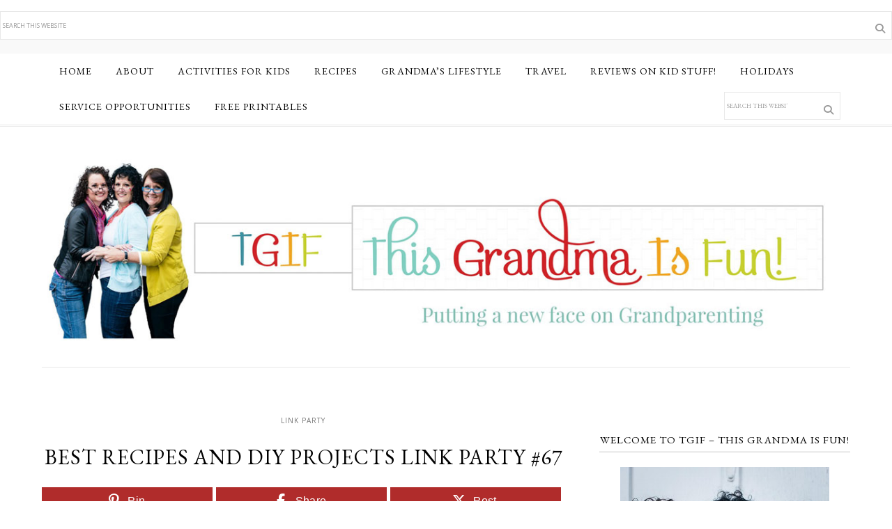

--- FILE ---
content_type: text/html; charset=UTF-8
request_url: https://www.thisgrandmaisfun.com/best-recipes-diy-projects-link-party-67/
body_size: 26292
content:
<!DOCTYPE html>
<html lang="en-US">
<head ><meta charset="UTF-8" /><script>if(navigator.userAgent.match(/MSIE|Internet Explorer/i)||navigator.userAgent.match(/Trident\/7\..*?rv:11/i)){var href=document.location.href;if(!href.match(/[?&]nowprocket/)){if(href.indexOf("?")==-1){if(href.indexOf("#")==-1){document.location.href=href+"?nowprocket=1"}else{document.location.href=href.replace("#","?nowprocket=1#")}}else{if(href.indexOf("#")==-1){document.location.href=href+"&nowprocket=1"}else{document.location.href=href.replace("#","&nowprocket=1#")}}}}</script><script>(()=>{class RocketLazyLoadScripts{constructor(){this.v="2.0.4",this.userEvents=["keydown","keyup","mousedown","mouseup","mousemove","mouseover","mouseout","touchmove","touchstart","touchend","touchcancel","wheel","click","dblclick","input"],this.attributeEvents=["onblur","onclick","oncontextmenu","ondblclick","onfocus","onmousedown","onmouseenter","onmouseleave","onmousemove","onmouseout","onmouseover","onmouseup","onmousewheel","onscroll","onsubmit"]}async t(){this.i(),this.o(),/iP(ad|hone)/.test(navigator.userAgent)&&this.h(),this.u(),this.l(this),this.m(),this.k(this),this.p(this),this._(),await Promise.all([this.R(),this.L()]),this.lastBreath=Date.now(),this.S(this),this.P(),this.D(),this.O(),this.M(),await this.C(this.delayedScripts.normal),await this.C(this.delayedScripts.defer),await this.C(this.delayedScripts.async),await this.T(),await this.F(),await this.j(),await this.A(),window.dispatchEvent(new Event("rocket-allScriptsLoaded")),this.everythingLoaded=!0,this.lastTouchEnd&&await new Promise(t=>setTimeout(t,500-Date.now()+this.lastTouchEnd)),this.I(),this.H(),this.U(),this.W()}i(){this.CSPIssue=sessionStorage.getItem("rocketCSPIssue"),document.addEventListener("securitypolicyviolation",t=>{this.CSPIssue||"script-src-elem"!==t.violatedDirective||"data"!==t.blockedURI||(this.CSPIssue=!0,sessionStorage.setItem("rocketCSPIssue",!0))},{isRocket:!0})}o(){window.addEventListener("pageshow",t=>{this.persisted=t.persisted,this.realWindowLoadedFired=!0},{isRocket:!0}),window.addEventListener("pagehide",()=>{this.onFirstUserAction=null},{isRocket:!0})}h(){let t;function e(e){t=e}window.addEventListener("touchstart",e,{isRocket:!0}),window.addEventListener("touchend",function i(o){o.changedTouches[0]&&t.changedTouches[0]&&Math.abs(o.changedTouches[0].pageX-t.changedTouches[0].pageX)<10&&Math.abs(o.changedTouches[0].pageY-t.changedTouches[0].pageY)<10&&o.timeStamp-t.timeStamp<200&&(window.removeEventListener("touchstart",e,{isRocket:!0}),window.removeEventListener("touchend",i,{isRocket:!0}),"INPUT"===o.target.tagName&&"text"===o.target.type||(o.target.dispatchEvent(new TouchEvent("touchend",{target:o.target,bubbles:!0})),o.target.dispatchEvent(new MouseEvent("mouseover",{target:o.target,bubbles:!0})),o.target.dispatchEvent(new PointerEvent("click",{target:o.target,bubbles:!0,cancelable:!0,detail:1,clientX:o.changedTouches[0].clientX,clientY:o.changedTouches[0].clientY})),event.preventDefault()))},{isRocket:!0})}q(t){this.userActionTriggered||("mousemove"!==t.type||this.firstMousemoveIgnored?"keyup"===t.type||"mouseover"===t.type||"mouseout"===t.type||(this.userActionTriggered=!0,this.onFirstUserAction&&this.onFirstUserAction()):this.firstMousemoveIgnored=!0),"click"===t.type&&t.preventDefault(),t.stopPropagation(),t.stopImmediatePropagation(),"touchstart"===this.lastEvent&&"touchend"===t.type&&(this.lastTouchEnd=Date.now()),"click"===t.type&&(this.lastTouchEnd=0),this.lastEvent=t.type,t.composedPath&&t.composedPath()[0].getRootNode()instanceof ShadowRoot&&(t.rocketTarget=t.composedPath()[0]),this.savedUserEvents.push(t)}u(){this.savedUserEvents=[],this.userEventHandler=this.q.bind(this),this.userEvents.forEach(t=>window.addEventListener(t,this.userEventHandler,{passive:!1,isRocket:!0})),document.addEventListener("visibilitychange",this.userEventHandler,{isRocket:!0})}U(){this.userEvents.forEach(t=>window.removeEventListener(t,this.userEventHandler,{passive:!1,isRocket:!0})),document.removeEventListener("visibilitychange",this.userEventHandler,{isRocket:!0}),this.savedUserEvents.forEach(t=>{(t.rocketTarget||t.target).dispatchEvent(new window[t.constructor.name](t.type,t))})}m(){const t="return false",e=Array.from(this.attributeEvents,t=>"data-rocket-"+t),i="["+this.attributeEvents.join("],[")+"]",o="[data-rocket-"+this.attributeEvents.join("],[data-rocket-")+"]",s=(e,i,o)=>{o&&o!==t&&(e.setAttribute("data-rocket-"+i,o),e["rocket"+i]=new Function("event",o),e.setAttribute(i,t))};new MutationObserver(t=>{for(const n of t)"attributes"===n.type&&(n.attributeName.startsWith("data-rocket-")||this.everythingLoaded?n.attributeName.startsWith("data-rocket-")&&this.everythingLoaded&&this.N(n.target,n.attributeName.substring(12)):s(n.target,n.attributeName,n.target.getAttribute(n.attributeName))),"childList"===n.type&&n.addedNodes.forEach(t=>{if(t.nodeType===Node.ELEMENT_NODE)if(this.everythingLoaded)for(const i of[t,...t.querySelectorAll(o)])for(const t of i.getAttributeNames())e.includes(t)&&this.N(i,t.substring(12));else for(const e of[t,...t.querySelectorAll(i)])for(const t of e.getAttributeNames())this.attributeEvents.includes(t)&&s(e,t,e.getAttribute(t))})}).observe(document,{subtree:!0,childList:!0,attributeFilter:[...this.attributeEvents,...e]})}I(){this.attributeEvents.forEach(t=>{document.querySelectorAll("[data-rocket-"+t+"]").forEach(e=>{this.N(e,t)})})}N(t,e){const i=t.getAttribute("data-rocket-"+e);i&&(t.setAttribute(e,i),t.removeAttribute("data-rocket-"+e))}k(t){Object.defineProperty(HTMLElement.prototype,"onclick",{get(){return this.rocketonclick||null},set(e){this.rocketonclick=e,this.setAttribute(t.everythingLoaded?"onclick":"data-rocket-onclick","this.rocketonclick(event)")}})}S(t){function e(e,i){let o=e[i];e[i]=null,Object.defineProperty(e,i,{get:()=>o,set(s){t.everythingLoaded?o=s:e["rocket"+i]=o=s}})}e(document,"onreadystatechange"),e(window,"onload"),e(window,"onpageshow");try{Object.defineProperty(document,"readyState",{get:()=>t.rocketReadyState,set(e){t.rocketReadyState=e},configurable:!0}),document.readyState="loading"}catch(t){console.log("WPRocket DJE readyState conflict, bypassing")}}l(t){this.originalAddEventListener=EventTarget.prototype.addEventListener,this.originalRemoveEventListener=EventTarget.prototype.removeEventListener,this.savedEventListeners=[],EventTarget.prototype.addEventListener=function(e,i,o){o&&o.isRocket||!t.B(e,this)&&!t.userEvents.includes(e)||t.B(e,this)&&!t.userActionTriggered||e.startsWith("rocket-")||t.everythingLoaded?t.originalAddEventListener.call(this,e,i,o):(t.savedEventListeners.push({target:this,remove:!1,type:e,func:i,options:o}),"mouseenter"!==e&&"mouseleave"!==e||t.originalAddEventListener.call(this,e,t.savedUserEvents.push,o))},EventTarget.prototype.removeEventListener=function(e,i,o){o&&o.isRocket||!t.B(e,this)&&!t.userEvents.includes(e)||t.B(e,this)&&!t.userActionTriggered||e.startsWith("rocket-")||t.everythingLoaded?t.originalRemoveEventListener.call(this,e,i,o):t.savedEventListeners.push({target:this,remove:!0,type:e,func:i,options:o})}}J(t,e){this.savedEventListeners=this.savedEventListeners.filter(i=>{let o=i.type,s=i.target||window;return e!==o||t!==s||(this.B(o,s)&&(i.type="rocket-"+o),this.$(i),!1)})}H(){EventTarget.prototype.addEventListener=this.originalAddEventListener,EventTarget.prototype.removeEventListener=this.originalRemoveEventListener,this.savedEventListeners.forEach(t=>this.$(t))}$(t){t.remove?this.originalRemoveEventListener.call(t.target,t.type,t.func,t.options):this.originalAddEventListener.call(t.target,t.type,t.func,t.options)}p(t){let e;function i(e){return t.everythingLoaded?e:e.split(" ").map(t=>"load"===t||t.startsWith("load.")?"rocket-jquery-load":t).join(" ")}function o(o){function s(e){const s=o.fn[e];o.fn[e]=o.fn.init.prototype[e]=function(){return this[0]===window&&t.userActionTriggered&&("string"==typeof arguments[0]||arguments[0]instanceof String?arguments[0]=i(arguments[0]):"object"==typeof arguments[0]&&Object.keys(arguments[0]).forEach(t=>{const e=arguments[0][t];delete arguments[0][t],arguments[0][i(t)]=e})),s.apply(this,arguments),this}}if(o&&o.fn&&!t.allJQueries.includes(o)){const e={DOMContentLoaded:[],"rocket-DOMContentLoaded":[]};for(const t in e)document.addEventListener(t,()=>{e[t].forEach(t=>t())},{isRocket:!0});o.fn.ready=o.fn.init.prototype.ready=function(i){function s(){parseInt(o.fn.jquery)>2?setTimeout(()=>i.bind(document)(o)):i.bind(document)(o)}return"function"==typeof i&&(t.realDomReadyFired?!t.userActionTriggered||t.fauxDomReadyFired?s():e["rocket-DOMContentLoaded"].push(s):e.DOMContentLoaded.push(s)),o([])},s("on"),s("one"),s("off"),t.allJQueries.push(o)}e=o}t.allJQueries=[],o(window.jQuery),Object.defineProperty(window,"jQuery",{get:()=>e,set(t){o(t)}})}P(){const t=new Map;document.write=document.writeln=function(e){const i=document.currentScript,o=document.createRange(),s=i.parentElement;let n=t.get(i);void 0===n&&(n=i.nextSibling,t.set(i,n));const c=document.createDocumentFragment();o.setStart(c,0),c.appendChild(o.createContextualFragment(e)),s.insertBefore(c,n)}}async R(){return new Promise(t=>{this.userActionTriggered?t():this.onFirstUserAction=t})}async L(){return new Promise(t=>{document.addEventListener("DOMContentLoaded",()=>{this.realDomReadyFired=!0,t()},{isRocket:!0})})}async j(){return this.realWindowLoadedFired?Promise.resolve():new Promise(t=>{window.addEventListener("load",t,{isRocket:!0})})}M(){this.pendingScripts=[];this.scriptsMutationObserver=new MutationObserver(t=>{for(const e of t)e.addedNodes.forEach(t=>{"SCRIPT"!==t.tagName||t.noModule||t.isWPRocket||this.pendingScripts.push({script:t,promise:new Promise(e=>{const i=()=>{const i=this.pendingScripts.findIndex(e=>e.script===t);i>=0&&this.pendingScripts.splice(i,1),e()};t.addEventListener("load",i,{isRocket:!0}),t.addEventListener("error",i,{isRocket:!0}),setTimeout(i,1e3)})})})}),this.scriptsMutationObserver.observe(document,{childList:!0,subtree:!0})}async F(){await this.X(),this.pendingScripts.length?(await this.pendingScripts[0].promise,await this.F()):this.scriptsMutationObserver.disconnect()}D(){this.delayedScripts={normal:[],async:[],defer:[]},document.querySelectorAll("script[type$=rocketlazyloadscript]").forEach(t=>{t.hasAttribute("data-rocket-src")?t.hasAttribute("async")&&!1!==t.async?this.delayedScripts.async.push(t):t.hasAttribute("defer")&&!1!==t.defer||"module"===t.getAttribute("data-rocket-type")?this.delayedScripts.defer.push(t):this.delayedScripts.normal.push(t):this.delayedScripts.normal.push(t)})}async _(){await this.L();let t=[];document.querySelectorAll("script[type$=rocketlazyloadscript][data-rocket-src]").forEach(e=>{let i=e.getAttribute("data-rocket-src");if(i&&!i.startsWith("data:")){i.startsWith("//")&&(i=location.protocol+i);try{const o=new URL(i).origin;o!==location.origin&&t.push({src:o,crossOrigin:e.crossOrigin||"module"===e.getAttribute("data-rocket-type")})}catch(t){}}}),t=[...new Map(t.map(t=>[JSON.stringify(t),t])).values()],this.Y(t,"preconnect")}async G(t){if(await this.K(),!0!==t.noModule||!("noModule"in HTMLScriptElement.prototype))return new Promise(e=>{let i;function o(){(i||t).setAttribute("data-rocket-status","executed"),e()}try{if(navigator.userAgent.includes("Firefox/")||""===navigator.vendor||this.CSPIssue)i=document.createElement("script"),[...t.attributes].forEach(t=>{let e=t.nodeName;"type"!==e&&("data-rocket-type"===e&&(e="type"),"data-rocket-src"===e&&(e="src"),i.setAttribute(e,t.nodeValue))}),t.text&&(i.text=t.text),t.nonce&&(i.nonce=t.nonce),i.hasAttribute("src")?(i.addEventListener("load",o,{isRocket:!0}),i.addEventListener("error",()=>{i.setAttribute("data-rocket-status","failed-network"),e()},{isRocket:!0}),setTimeout(()=>{i.isConnected||e()},1)):(i.text=t.text,o()),i.isWPRocket=!0,t.parentNode.replaceChild(i,t);else{const i=t.getAttribute("data-rocket-type"),s=t.getAttribute("data-rocket-src");i?(t.type=i,t.removeAttribute("data-rocket-type")):t.removeAttribute("type"),t.addEventListener("load",o,{isRocket:!0}),t.addEventListener("error",i=>{this.CSPIssue&&i.target.src.startsWith("data:")?(console.log("WPRocket: CSP fallback activated"),t.removeAttribute("src"),this.G(t).then(e)):(t.setAttribute("data-rocket-status","failed-network"),e())},{isRocket:!0}),s?(t.fetchPriority="high",t.removeAttribute("data-rocket-src"),t.src=s):t.src="data:text/javascript;base64,"+window.btoa(unescape(encodeURIComponent(t.text)))}}catch(i){t.setAttribute("data-rocket-status","failed-transform"),e()}});t.setAttribute("data-rocket-status","skipped")}async C(t){const e=t.shift();return e?(e.isConnected&&await this.G(e),this.C(t)):Promise.resolve()}O(){this.Y([...this.delayedScripts.normal,...this.delayedScripts.defer,...this.delayedScripts.async],"preload")}Y(t,e){this.trash=this.trash||[];let i=!0;var o=document.createDocumentFragment();t.forEach(t=>{const s=t.getAttribute&&t.getAttribute("data-rocket-src")||t.src;if(s&&!s.startsWith("data:")){const n=document.createElement("link");n.href=s,n.rel=e,"preconnect"!==e&&(n.as="script",n.fetchPriority=i?"high":"low"),t.getAttribute&&"module"===t.getAttribute("data-rocket-type")&&(n.crossOrigin=!0),t.crossOrigin&&(n.crossOrigin=t.crossOrigin),t.integrity&&(n.integrity=t.integrity),t.nonce&&(n.nonce=t.nonce),o.appendChild(n),this.trash.push(n),i=!1}}),document.head.appendChild(o)}W(){this.trash.forEach(t=>t.remove())}async T(){try{document.readyState="interactive"}catch(t){}this.fauxDomReadyFired=!0;try{await this.K(),this.J(document,"readystatechange"),document.dispatchEvent(new Event("rocket-readystatechange")),await this.K(),document.rocketonreadystatechange&&document.rocketonreadystatechange(),await this.K(),this.J(document,"DOMContentLoaded"),document.dispatchEvent(new Event("rocket-DOMContentLoaded")),await this.K(),this.J(window,"DOMContentLoaded"),window.dispatchEvent(new Event("rocket-DOMContentLoaded"))}catch(t){console.error(t)}}async A(){try{document.readyState="complete"}catch(t){}try{await this.K(),this.J(document,"readystatechange"),document.dispatchEvent(new Event("rocket-readystatechange")),await this.K(),document.rocketonreadystatechange&&document.rocketonreadystatechange(),await this.K(),this.J(window,"load"),window.dispatchEvent(new Event("rocket-load")),await this.K(),window.rocketonload&&window.rocketonload(),await this.K(),this.allJQueries.forEach(t=>t(window).trigger("rocket-jquery-load")),await this.K(),this.J(window,"pageshow");const t=new Event("rocket-pageshow");t.persisted=this.persisted,window.dispatchEvent(t),await this.K(),window.rocketonpageshow&&window.rocketonpageshow({persisted:this.persisted})}catch(t){console.error(t)}}async K(){Date.now()-this.lastBreath>45&&(await this.X(),this.lastBreath=Date.now())}async X(){return document.hidden?new Promise(t=>setTimeout(t)):new Promise(t=>requestAnimationFrame(t))}B(t,e){return e===document&&"readystatechange"===t||(e===document&&"DOMContentLoaded"===t||(e===window&&"DOMContentLoaded"===t||(e===window&&"load"===t||e===window&&"pageshow"===t)))}static run(){(new RocketLazyLoadScripts).t()}}RocketLazyLoadScripts.run()})();</script>

<meta name="viewport" content="width=device-width, initial-scale=1" />
<meta name="facebook-domain-verification" content="osbuopea7se4ijya8kmahxu723pjcp" />

<meta name="facebook-domain-verification" content="v23wr5zwa5a0qamn8ogeee4uoebuq2" />

<meta name="p:domain_verify" content="c065d71b3c8115527ece308743101fe9"/>

<script type="rocketlazyloadscript" id="mcjs">!function(c,h,i,m,p){m=c.createElement(h),p=c.getElementsByTagName(h)[0],m.async=1,m.src=i,p.parentNode.insertBefore(m,p)}(document,"script","https://chimpstatic.com/mcjs-connected/js/users/b804d6e52cad976d9802853db/abb1a0ae9482bd66653bf27d7.js");</script>

<meta name='robots' content='index, follow, max-image-preview:large, max-snippet:-1, max-video-preview:-1' />

<!-- Begin Social Rocket v1.3.4 https://wpsocialrocket.com -->
<meta property="og:title" content="Best Recipes and DIY Projects Link Party #67" />
<meta property="og:description" content="Pin your best recipes and DIY projects, or browse through the latest trends on the Web, at our Super Saturday Link Party! *&nbsp;We&#8217;re&nbsp;sharing our favorite links from last week&#8217;s party at the beginning of today&#8217;s party. &nbsp;Check them out and then keep scrolling down for the link party. &nbsp;Happy Weekend! Thanks for participating in the...&nbsp;Read&nbsp;More" />
<meta name="twitter:card" content="summary_large_image">
<meta name="twitter:title" content="Best Recipes and DIY Projects Link Party #67" />
<meta name="twitter:description" content="Pin your best recipes and DIY projects, or browse through the latest trends on the Web, at our Super Saturday Link Party! *&nbsp;We&#8217;re&nbsp;sharing our favorite links from last week&#8217;s party at the beginning of today&#8217;s party. &nbsp;Check them out and then keep scrolling down for the link party. &nbsp;Happy Weekend! Thanks for participating in the...&nbsp;Read&nbsp;More" />
<!-- / Social Rocket -->

	<!-- This site is optimized with the Yoast SEO plugin v26.8 - https://yoast.com/product/yoast-seo-wordpress/ -->
	<title>Best Recipes and DIY Projects Link Party #67 - TGIF - This Grandma is Fun</title>
<link crossorigin data-rocket-preconnect href="https://fonts.googleapis.com" rel="preconnect">
<link crossorigin data-rocket-preconnect href="https://scripts.mediavine.com" rel="preconnect"><link rel="preload" data-rocket-preload as="image" href="https://www.thisgrandmaisfun.com/wp-content/themes/restored316-divine/images/tgif.jpg" fetchpriority="high">
	<link rel="canonical" href="https://www.thisgrandmaisfun.com/best-recipes-diy-projects-link-party-67/" />
	<meta property="og:locale" content="en_US" />
	<meta property="og:type" content="article" />
	<meta property="og:title" content="Best Recipes and DIY Projects Link Party #67 - TGIF - This Grandma is Fun" />
	<meta property="og:description" content="Pin your best recipes and DIY projects, or browse through the latest trends on the Web, at our Super Saturday Link Party! *&nbsp;We&#8217;re&nbsp;sharing our favorite links from last week&#8217;s party at the beginning of today&#8217;s party. &nbsp;Check them out and then keep scrolling down for the link party. &nbsp;Happy Weekend! Thanks for participating in the...&nbsp;Read&nbsp;More" />
	<meta property="og:url" content="https://www.thisgrandmaisfun.com/best-recipes-diy-projects-link-party-67/" />
	<meta property="og:site_name" content="TGIF - This Grandma is Fun" />
	<meta property="article:publisher" content="https://www.facebook.com/pages/MadeFromPinterestnet/474299349261544?ref=hl" />
	<meta property="article:published_time" content="2014-10-24T23:00:46+00:00" />
	<meta property="article:modified_time" content="2016-05-31T19:15:28+00:00" />
	<meta property="og:image" content="https://www.thisgrandmaisfun.com/wp-content/uploads/2014/10/Screen-Shot-2014-12-08-at-8.39.25-PM.png" />
	<meta property="og:image:width" content="600" />
	<meta property="og:image:height" content="854" />
	<meta property="og:image:type" content="image/png" />
	<meta name="author" content="Ruth" />
	<meta name="twitter:label1" content="Written by" />
	<meta name="twitter:data1" content="Ruth" />
	<meta name="twitter:label2" content="Est. reading time" />
	<meta name="twitter:data2" content="3 minutes" />
	<script type="application/ld+json" class="yoast-schema-graph">{"@context":"https://schema.org","@graph":[{"@type":"Article","@id":"https://www.thisgrandmaisfun.com/best-recipes-diy-projects-link-party-67/#article","isPartOf":{"@id":"https://www.thisgrandmaisfun.com/best-recipes-diy-projects-link-party-67/"},"author":{"name":"Ruth","@id":"https://www.thisgrandmaisfun.com/#/schema/person/bf4f44696d7f30824137a0bf863c4490"},"headline":"Best Recipes and DIY Projects Link Party #67","datePublished":"2014-10-24T23:00:46+00:00","dateModified":"2016-05-31T19:15:28+00:00","mainEntityOfPage":{"@id":"https://www.thisgrandmaisfun.com/best-recipes-diy-projects-link-party-67/"},"wordCount":518,"commentCount":6,"publisher":{"@id":"https://www.thisgrandmaisfun.com/#organization"},"image":{"@id":"https://www.thisgrandmaisfun.com/best-recipes-diy-projects-link-party-67/#primaryimage"},"thumbnailUrl":"https://www.thisgrandmaisfun.com/wp-content/uploads/2014/10/Screen-Shot-2014-12-08-at-8.39.25-PM.png","keywords":["Chocolate","cookies","desserts","dips","halloween","Halloween treats","pumpkin","raven","treats","truffles"],"articleSection":["Link Party"],"inLanguage":"en-US","potentialAction":[{"@type":"CommentAction","name":"Comment","target":["https://www.thisgrandmaisfun.com/best-recipes-diy-projects-link-party-67/#respond"]}]},{"@type":"WebPage","@id":"https://www.thisgrandmaisfun.com/best-recipes-diy-projects-link-party-67/","url":"https://www.thisgrandmaisfun.com/best-recipes-diy-projects-link-party-67/","name":"Best Recipes and DIY Projects Link Party #67 - TGIF - This Grandma is Fun","isPartOf":{"@id":"https://www.thisgrandmaisfun.com/#website"},"primaryImageOfPage":{"@id":"https://www.thisgrandmaisfun.com/best-recipes-diy-projects-link-party-67/#primaryimage"},"image":{"@id":"https://www.thisgrandmaisfun.com/best-recipes-diy-projects-link-party-67/#primaryimage"},"thumbnailUrl":"https://www.thisgrandmaisfun.com/wp-content/uploads/2014/10/Screen-Shot-2014-12-08-at-8.39.25-PM.png","datePublished":"2014-10-24T23:00:46+00:00","dateModified":"2016-05-31T19:15:28+00:00","breadcrumb":{"@id":"https://www.thisgrandmaisfun.com/best-recipes-diy-projects-link-party-67/#breadcrumb"},"inLanguage":"en-US","potentialAction":[{"@type":"ReadAction","target":["https://www.thisgrandmaisfun.com/best-recipes-diy-projects-link-party-67/"]}]},{"@type":"ImageObject","inLanguage":"en-US","@id":"https://www.thisgrandmaisfun.com/best-recipes-diy-projects-link-party-67/#primaryimage","url":"https://www.thisgrandmaisfun.com/wp-content/uploads/2014/10/Screen-Shot-2014-12-08-at-8.39.25-PM.png","contentUrl":"https://www.thisgrandmaisfun.com/wp-content/uploads/2014/10/Screen-Shot-2014-12-08-at-8.39.25-PM.png","width":600,"height":854},{"@type":"BreadcrumbList","@id":"https://www.thisgrandmaisfun.com/best-recipes-diy-projects-link-party-67/#breadcrumb","itemListElement":[{"@type":"ListItem","position":1,"name":"Home","item":"https://www.thisgrandmaisfun.com/"},{"@type":"ListItem","position":2,"name":"Best Recipes and DIY Projects Link Party #67"}]},{"@type":"WebSite","@id":"https://www.thisgrandmaisfun.com/#website","url":"https://www.thisgrandmaisfun.com/","name":"TGIF - This Grandma is Fun","description":"Putting a new face on Grandparenting","publisher":{"@id":"https://www.thisgrandmaisfun.com/#organization"},"potentialAction":[{"@type":"SearchAction","target":{"@type":"EntryPoint","urlTemplate":"https://www.thisgrandmaisfun.com/?s={search_term_string}"},"query-input":{"@type":"PropertyValueSpecification","valueRequired":true,"valueName":"search_term_string"}}],"inLanguage":"en-US"},{"@type":"Organization","@id":"https://www.thisgrandmaisfun.com/#organization","name":"This Grandma is Fun","url":"https://www.thisgrandmaisfun.com/","logo":{"@type":"ImageObject","inLanguage":"en-US","@id":"https://www.thisgrandmaisfun.com/#/schema/logo/image/","url":"https://www.thisgrandmaisfun.com/wp-content/uploads/2013/08/MFPLogoWeb.jpg","contentUrl":"https://www.thisgrandmaisfun.com/wp-content/uploads/2013/08/MFPLogoWeb.jpg","width":374,"height":80,"caption":"This Grandma is Fun"},"image":{"@id":"https://www.thisgrandmaisfun.com/#/schema/logo/image/"},"sameAs":["https://www.facebook.com/pages/MadeFromPinterestnet/474299349261544?ref=hl","https://x.com/MadeFrmPnterest","https://instagram.com/madefrompinterest/","https://www.pinterest.com/madefrmpnterest/","https://www.youtube.com/channel/UCshnwHh1U_rorMPeqzhM13w"]},{"@type":"Person","@id":"https://www.thisgrandmaisfun.com/#/schema/person/bf4f44696d7f30824137a0bf863c4490","name":"Ruth","image":{"@type":"ImageObject","inLanguage":"en-US","@id":"https://www.thisgrandmaisfun.com/#/schema/person/image/","url":"https://secure.gravatar.com/avatar/5a529e1b1185db623e1dcf826b9fe3c13a803bb36b7365cd0c7879bd80fecabd?s=96&d=mm&r=g","contentUrl":"https://secure.gravatar.com/avatar/5a529e1b1185db623e1dcf826b9fe3c13a803bb36b7365cd0c7879bd80fecabd?s=96&d=mm&r=g","caption":"Ruth"},"url":"https://www.thisgrandmaisfun.com/author/rharding/"}]}</script>
	<!-- / Yoast SEO plugin. -->


<link rel='dns-prefetch' href='//app.clickfunnels.com' />
<link rel='dns-prefetch' href='//scripts.mediavine.com' />
<link rel='dns-prefetch' href='//fonts.googleapis.com' />
<link rel='dns-prefetch' href='//maxcdn.bootstrapcdn.com' />
<link rel="alternate" type="application/rss+xml" title="TGIF - This Grandma is Fun &raquo; Feed" href="https://www.thisgrandmaisfun.com/feed" />
<link rel="alternate" type="application/rss+xml" title="TGIF - This Grandma is Fun &raquo; Comments Feed" href="https://www.thisgrandmaisfun.com/comments/feed/" />
<link rel="alternate" type="application/rss+xml" title="TGIF - This Grandma is Fun &raquo; Best Recipes and DIY Projects Link Party #67 Comments Feed" href="https://www.thisgrandmaisfun.com/best-recipes-diy-projects-link-party-67/feed/" />
<link rel="alternate" title="oEmbed (JSON)" type="application/json+oembed" href="https://www.thisgrandmaisfun.com/wp-json/oembed/1.0/embed?url=https%3A%2F%2Fwww.thisgrandmaisfun.com%2Fbest-recipes-diy-projects-link-party-67%2F" />
<link rel="alternate" title="oEmbed (XML)" type="text/xml+oembed" href="https://www.thisgrandmaisfun.com/wp-json/oembed/1.0/embed?url=https%3A%2F%2Fwww.thisgrandmaisfun.com%2Fbest-recipes-diy-projects-link-party-67%2F&#038;format=xml" />
<script type="rocketlazyloadscript">(()=>{"use strict";const e=[400,500,600,700,800,900],t=e=>`wprm-min-${e}`,n=e=>`wprm-max-${e}`,s=new Set,o="ResizeObserver"in window,r=o?new ResizeObserver((e=>{for(const t of e)c(t.target)})):null,i=.5/(window.devicePixelRatio||1);function c(s){const o=s.getBoundingClientRect().width||0;for(let r=0;r<e.length;r++){const c=e[r],a=o<=c+i;o>c+i?s.classList.add(t(c)):s.classList.remove(t(c)),a?s.classList.add(n(c)):s.classList.remove(n(c))}}function a(e){s.has(e)||(s.add(e),r&&r.observe(e),c(e))}!function(e=document){e.querySelectorAll(".wprm-recipe").forEach(a)}();if(new MutationObserver((e=>{for(const t of e)for(const e of t.addedNodes)e instanceof Element&&(e.matches?.(".wprm-recipe")&&a(e),e.querySelectorAll?.(".wprm-recipe").forEach(a))})).observe(document.documentElement,{childList:!0,subtree:!0}),!o){let e=0;addEventListener("resize",(()=>{e&&cancelAnimationFrame(e),e=requestAnimationFrame((()=>s.forEach(c)))}),{passive:!0})}})();</script><style id='wp-img-auto-sizes-contain-inline-css' type='text/css'>
img:is([sizes=auto i],[sizes^="auto," i]){contain-intrinsic-size:3000px 1500px}
/*# sourceURL=wp-img-auto-sizes-contain-inline-css */
</style>
<link data-minify="1" rel='stylesheet' id='divine-theme-css' href='https://www.thisgrandmaisfun.com/wp-content/cache/min/1/wp-content/themes/restored316-divine/style.css?ver=1768987133' type='text/css' media='all' />
<style id='wp-emoji-styles-inline-css' type='text/css'>

	img.wp-smiley, img.emoji {
		display: inline !important;
		border: none !important;
		box-shadow: none !important;
		height: 1em !important;
		width: 1em !important;
		margin: 0 0.07em !important;
		vertical-align: -0.1em !important;
		background: none !important;
		padding: 0 !important;
	}
/*# sourceURL=wp-emoji-styles-inline-css */
</style>
<style id='wp-block-library-inline-css' type='text/css'>
:root{--wp-block-synced-color:#7a00df;--wp-block-synced-color--rgb:122,0,223;--wp-bound-block-color:var(--wp-block-synced-color);--wp-editor-canvas-background:#ddd;--wp-admin-theme-color:#007cba;--wp-admin-theme-color--rgb:0,124,186;--wp-admin-theme-color-darker-10:#006ba1;--wp-admin-theme-color-darker-10--rgb:0,107,160.5;--wp-admin-theme-color-darker-20:#005a87;--wp-admin-theme-color-darker-20--rgb:0,90,135;--wp-admin-border-width-focus:2px}@media (min-resolution:192dpi){:root{--wp-admin-border-width-focus:1.5px}}.wp-element-button{cursor:pointer}:root .has-very-light-gray-background-color{background-color:#eee}:root .has-very-dark-gray-background-color{background-color:#313131}:root .has-very-light-gray-color{color:#eee}:root .has-very-dark-gray-color{color:#313131}:root .has-vivid-green-cyan-to-vivid-cyan-blue-gradient-background{background:linear-gradient(135deg,#00d084,#0693e3)}:root .has-purple-crush-gradient-background{background:linear-gradient(135deg,#34e2e4,#4721fb 50%,#ab1dfe)}:root .has-hazy-dawn-gradient-background{background:linear-gradient(135deg,#faaca8,#dad0ec)}:root .has-subdued-olive-gradient-background{background:linear-gradient(135deg,#fafae1,#67a671)}:root .has-atomic-cream-gradient-background{background:linear-gradient(135deg,#fdd79a,#004a59)}:root .has-nightshade-gradient-background{background:linear-gradient(135deg,#330968,#31cdcf)}:root .has-midnight-gradient-background{background:linear-gradient(135deg,#020381,#2874fc)}:root{--wp--preset--font-size--normal:16px;--wp--preset--font-size--huge:42px}.has-regular-font-size{font-size:1em}.has-larger-font-size{font-size:2.625em}.has-normal-font-size{font-size:var(--wp--preset--font-size--normal)}.has-huge-font-size{font-size:var(--wp--preset--font-size--huge)}.has-text-align-center{text-align:center}.has-text-align-left{text-align:left}.has-text-align-right{text-align:right}.has-fit-text{white-space:nowrap!important}#end-resizable-editor-section{display:none}.aligncenter{clear:both}.items-justified-left{justify-content:flex-start}.items-justified-center{justify-content:center}.items-justified-right{justify-content:flex-end}.items-justified-space-between{justify-content:space-between}.screen-reader-text{border:0;clip-path:inset(50%);height:1px;margin:-1px;overflow:hidden;padding:0;position:absolute;width:1px;word-wrap:normal!important}.screen-reader-text:focus{background-color:#ddd;clip-path:none;color:#444;display:block;font-size:1em;height:auto;left:5px;line-height:normal;padding:15px 23px 14px;text-decoration:none;top:5px;width:auto;z-index:100000}html :where(.has-border-color){border-style:solid}html :where([style*=border-top-color]){border-top-style:solid}html :where([style*=border-right-color]){border-right-style:solid}html :where([style*=border-bottom-color]){border-bottom-style:solid}html :where([style*=border-left-color]){border-left-style:solid}html :where([style*=border-width]){border-style:solid}html :where([style*=border-top-width]){border-top-style:solid}html :where([style*=border-right-width]){border-right-style:solid}html :where([style*=border-bottom-width]){border-bottom-style:solid}html :where([style*=border-left-width]){border-left-style:solid}html :where(img[class*=wp-image-]){height:auto;max-width:100%}:where(figure){margin:0 0 1em}html :where(.is-position-sticky){--wp-admin--admin-bar--position-offset:var(--wp-admin--admin-bar--height,0px)}@media screen and (max-width:600px){html :where(.is-position-sticky){--wp-admin--admin-bar--position-offset:0px}}

/*# sourceURL=wp-block-library-inline-css */
</style><style id='global-styles-inline-css' type='text/css'>
:root{--wp--preset--aspect-ratio--square: 1;--wp--preset--aspect-ratio--4-3: 4/3;--wp--preset--aspect-ratio--3-4: 3/4;--wp--preset--aspect-ratio--3-2: 3/2;--wp--preset--aspect-ratio--2-3: 2/3;--wp--preset--aspect-ratio--16-9: 16/9;--wp--preset--aspect-ratio--9-16: 9/16;--wp--preset--color--black: #000000;--wp--preset--color--cyan-bluish-gray: #abb8c3;--wp--preset--color--white: #ffffff;--wp--preset--color--pale-pink: #f78da7;--wp--preset--color--vivid-red: #cf2e2e;--wp--preset--color--luminous-vivid-orange: #ff6900;--wp--preset--color--luminous-vivid-amber: #fcb900;--wp--preset--color--light-green-cyan: #7bdcb5;--wp--preset--color--vivid-green-cyan: #00d084;--wp--preset--color--pale-cyan-blue: #8ed1fc;--wp--preset--color--vivid-cyan-blue: #0693e3;--wp--preset--color--vivid-purple: #9b51e0;--wp--preset--gradient--vivid-cyan-blue-to-vivid-purple: linear-gradient(135deg,rgb(6,147,227) 0%,rgb(155,81,224) 100%);--wp--preset--gradient--light-green-cyan-to-vivid-green-cyan: linear-gradient(135deg,rgb(122,220,180) 0%,rgb(0,208,130) 100%);--wp--preset--gradient--luminous-vivid-amber-to-luminous-vivid-orange: linear-gradient(135deg,rgb(252,185,0) 0%,rgb(255,105,0) 100%);--wp--preset--gradient--luminous-vivid-orange-to-vivid-red: linear-gradient(135deg,rgb(255,105,0) 0%,rgb(207,46,46) 100%);--wp--preset--gradient--very-light-gray-to-cyan-bluish-gray: linear-gradient(135deg,rgb(238,238,238) 0%,rgb(169,184,195) 100%);--wp--preset--gradient--cool-to-warm-spectrum: linear-gradient(135deg,rgb(74,234,220) 0%,rgb(151,120,209) 20%,rgb(207,42,186) 40%,rgb(238,44,130) 60%,rgb(251,105,98) 80%,rgb(254,248,76) 100%);--wp--preset--gradient--blush-light-purple: linear-gradient(135deg,rgb(255,206,236) 0%,rgb(152,150,240) 100%);--wp--preset--gradient--blush-bordeaux: linear-gradient(135deg,rgb(254,205,165) 0%,rgb(254,45,45) 50%,rgb(107,0,62) 100%);--wp--preset--gradient--luminous-dusk: linear-gradient(135deg,rgb(255,203,112) 0%,rgb(199,81,192) 50%,rgb(65,88,208) 100%);--wp--preset--gradient--pale-ocean: linear-gradient(135deg,rgb(255,245,203) 0%,rgb(182,227,212) 50%,rgb(51,167,181) 100%);--wp--preset--gradient--electric-grass: linear-gradient(135deg,rgb(202,248,128) 0%,rgb(113,206,126) 100%);--wp--preset--gradient--midnight: linear-gradient(135deg,rgb(2,3,129) 0%,rgb(40,116,252) 100%);--wp--preset--font-size--small: 13px;--wp--preset--font-size--medium: 20px;--wp--preset--font-size--large: 36px;--wp--preset--font-size--x-large: 42px;--wp--preset--spacing--20: 0.44rem;--wp--preset--spacing--30: 0.67rem;--wp--preset--spacing--40: 1rem;--wp--preset--spacing--50: 1.5rem;--wp--preset--spacing--60: 2.25rem;--wp--preset--spacing--70: 3.38rem;--wp--preset--spacing--80: 5.06rem;--wp--preset--shadow--natural: 6px 6px 9px rgba(0, 0, 0, 0.2);--wp--preset--shadow--deep: 12px 12px 50px rgba(0, 0, 0, 0.4);--wp--preset--shadow--sharp: 6px 6px 0px rgba(0, 0, 0, 0.2);--wp--preset--shadow--outlined: 6px 6px 0px -3px rgb(255, 255, 255), 6px 6px rgb(0, 0, 0);--wp--preset--shadow--crisp: 6px 6px 0px rgb(0, 0, 0);}:where(.is-layout-flex){gap: 0.5em;}:where(.is-layout-grid){gap: 0.5em;}body .is-layout-flex{display: flex;}.is-layout-flex{flex-wrap: wrap;align-items: center;}.is-layout-flex > :is(*, div){margin: 0;}body .is-layout-grid{display: grid;}.is-layout-grid > :is(*, div){margin: 0;}:where(.wp-block-columns.is-layout-flex){gap: 2em;}:where(.wp-block-columns.is-layout-grid){gap: 2em;}:where(.wp-block-post-template.is-layout-flex){gap: 1.25em;}:where(.wp-block-post-template.is-layout-grid){gap: 1.25em;}.has-black-color{color: var(--wp--preset--color--black) !important;}.has-cyan-bluish-gray-color{color: var(--wp--preset--color--cyan-bluish-gray) !important;}.has-white-color{color: var(--wp--preset--color--white) !important;}.has-pale-pink-color{color: var(--wp--preset--color--pale-pink) !important;}.has-vivid-red-color{color: var(--wp--preset--color--vivid-red) !important;}.has-luminous-vivid-orange-color{color: var(--wp--preset--color--luminous-vivid-orange) !important;}.has-luminous-vivid-amber-color{color: var(--wp--preset--color--luminous-vivid-amber) !important;}.has-light-green-cyan-color{color: var(--wp--preset--color--light-green-cyan) !important;}.has-vivid-green-cyan-color{color: var(--wp--preset--color--vivid-green-cyan) !important;}.has-pale-cyan-blue-color{color: var(--wp--preset--color--pale-cyan-blue) !important;}.has-vivid-cyan-blue-color{color: var(--wp--preset--color--vivid-cyan-blue) !important;}.has-vivid-purple-color{color: var(--wp--preset--color--vivid-purple) !important;}.has-black-background-color{background-color: var(--wp--preset--color--black) !important;}.has-cyan-bluish-gray-background-color{background-color: var(--wp--preset--color--cyan-bluish-gray) !important;}.has-white-background-color{background-color: var(--wp--preset--color--white) !important;}.has-pale-pink-background-color{background-color: var(--wp--preset--color--pale-pink) !important;}.has-vivid-red-background-color{background-color: var(--wp--preset--color--vivid-red) !important;}.has-luminous-vivid-orange-background-color{background-color: var(--wp--preset--color--luminous-vivid-orange) !important;}.has-luminous-vivid-amber-background-color{background-color: var(--wp--preset--color--luminous-vivid-amber) !important;}.has-light-green-cyan-background-color{background-color: var(--wp--preset--color--light-green-cyan) !important;}.has-vivid-green-cyan-background-color{background-color: var(--wp--preset--color--vivid-green-cyan) !important;}.has-pale-cyan-blue-background-color{background-color: var(--wp--preset--color--pale-cyan-blue) !important;}.has-vivid-cyan-blue-background-color{background-color: var(--wp--preset--color--vivid-cyan-blue) !important;}.has-vivid-purple-background-color{background-color: var(--wp--preset--color--vivid-purple) !important;}.has-black-border-color{border-color: var(--wp--preset--color--black) !important;}.has-cyan-bluish-gray-border-color{border-color: var(--wp--preset--color--cyan-bluish-gray) !important;}.has-white-border-color{border-color: var(--wp--preset--color--white) !important;}.has-pale-pink-border-color{border-color: var(--wp--preset--color--pale-pink) !important;}.has-vivid-red-border-color{border-color: var(--wp--preset--color--vivid-red) !important;}.has-luminous-vivid-orange-border-color{border-color: var(--wp--preset--color--luminous-vivid-orange) !important;}.has-luminous-vivid-amber-border-color{border-color: var(--wp--preset--color--luminous-vivid-amber) !important;}.has-light-green-cyan-border-color{border-color: var(--wp--preset--color--light-green-cyan) !important;}.has-vivid-green-cyan-border-color{border-color: var(--wp--preset--color--vivid-green-cyan) !important;}.has-pale-cyan-blue-border-color{border-color: var(--wp--preset--color--pale-cyan-blue) !important;}.has-vivid-cyan-blue-border-color{border-color: var(--wp--preset--color--vivid-cyan-blue) !important;}.has-vivid-purple-border-color{border-color: var(--wp--preset--color--vivid-purple) !important;}.has-vivid-cyan-blue-to-vivid-purple-gradient-background{background: var(--wp--preset--gradient--vivid-cyan-blue-to-vivid-purple) !important;}.has-light-green-cyan-to-vivid-green-cyan-gradient-background{background: var(--wp--preset--gradient--light-green-cyan-to-vivid-green-cyan) !important;}.has-luminous-vivid-amber-to-luminous-vivid-orange-gradient-background{background: var(--wp--preset--gradient--luminous-vivid-amber-to-luminous-vivid-orange) !important;}.has-luminous-vivid-orange-to-vivid-red-gradient-background{background: var(--wp--preset--gradient--luminous-vivid-orange-to-vivid-red) !important;}.has-very-light-gray-to-cyan-bluish-gray-gradient-background{background: var(--wp--preset--gradient--very-light-gray-to-cyan-bluish-gray) !important;}.has-cool-to-warm-spectrum-gradient-background{background: var(--wp--preset--gradient--cool-to-warm-spectrum) !important;}.has-blush-light-purple-gradient-background{background: var(--wp--preset--gradient--blush-light-purple) !important;}.has-blush-bordeaux-gradient-background{background: var(--wp--preset--gradient--blush-bordeaux) !important;}.has-luminous-dusk-gradient-background{background: var(--wp--preset--gradient--luminous-dusk) !important;}.has-pale-ocean-gradient-background{background: var(--wp--preset--gradient--pale-ocean) !important;}.has-electric-grass-gradient-background{background: var(--wp--preset--gradient--electric-grass) !important;}.has-midnight-gradient-background{background: var(--wp--preset--gradient--midnight) !important;}.has-small-font-size{font-size: var(--wp--preset--font-size--small) !important;}.has-medium-font-size{font-size: var(--wp--preset--font-size--medium) !important;}.has-large-font-size{font-size: var(--wp--preset--font-size--large) !important;}.has-x-large-font-size{font-size: var(--wp--preset--font-size--x-large) !important;}
/*# sourceURL=global-styles-inline-css */
</style>

<style id='classic-theme-styles-inline-css' type='text/css'>
/*! This file is auto-generated */
.wp-block-button__link{color:#fff;background-color:#32373c;border-radius:9999px;box-shadow:none;text-decoration:none;padding:calc(.667em + 2px) calc(1.333em + 2px);font-size:1.125em}.wp-block-file__button{background:#32373c;color:#fff;text-decoration:none}
/*# sourceURL=/wp-includes/css/classic-themes.min.css */
</style>
<link data-minify="1" rel='stylesheet' id='wprm-public-css' href='https://www.thisgrandmaisfun.com/wp-content/cache/min/1/wp-content/plugins/wp-recipe-maker/dist/public-modern.css?ver=1768987133' type='text/css' media='all' />
<link data-minify="1" rel='stylesheet' id='wprmp-public-css' href='https://www.thisgrandmaisfun.com/wp-content/cache/min/1/wp-content/plugins/wp-recipe-maker-premium/dist/public-premium.css?ver=1768987133' type='text/css' media='all' />
<link rel='stylesheet' id='google-font-css' href='//fonts.googleapis.com/css?family=EB+Garamond%7COpen+Sans%3A400%2C300italic%2C300%2C400italic%2C600%2C600italic%2C700%2C700italic%2C800%2C800italic%7CSource+Serif+Pro&#038;ver=cece580778ee4571492b6b435bdd5fee' type='text/css' media='all' />
<link data-minify="1" rel='stylesheet' id='dashicons-css' href='https://www.thisgrandmaisfun.com/wp-content/cache/min/1/wp-includes/css/dashicons.min.css?ver=1768987133' type='text/css' media='all' />
<link data-minify="1" rel='stylesheet' id='font-awesome-css' href='https://www.thisgrandmaisfun.com/wp-content/cache/min/1/font-awesome/4.3.0/css/font-awesome.min.css?ver=1768987133' type='text/css' media='all' />
<link data-minify="1" rel='stylesheet' id='social_rocket-css' href='https://www.thisgrandmaisfun.com/wp-content/cache/min/1/wp-content/plugins/social-rocket-pro/core/assets/css/style.css?ver=1768987133' type='text/css' media='all' />
<style id='social_rocket-inline-css' type='text/css'>

					 .social-rocket-buffer .social-rocket-button-icon,
					 .social-rocket-buffer .social-rocket-button-cta,
					 .social-rocket-buffer .social-rocket-button-count {
						color: #ffffff;
					}
				
					 .social-rocket-button.social-rocket-buffer {
						background-color: #b02c2b;
					}
				
					 .social-rocket-button.social-rocket-buffer {
						border-color: #b02c2b;
					}
				
					 .social-rocket-buffer:hover .social-rocket-button-icon,
					 .social-rocket-buffer:hover .social-rocket-button-cta,
					 .social-rocket-buffer:hover .social-rocket-button-count {
						color: #ffffff;
					}
					 .social-rocket-buffer:hover .social-rocket-button-icon svg,
					 .social-rocket-buffer:hover .social-rocket-button-icon svg g,
					 .social-rocket-buffer:hover .social-rocket-button-icon svg path {
						fill: #ffffff;
					}
				
					 .social-rocket-button.social-rocket-buffer:hover {
						background-color: #4eb2d2;
					}
				
					 .social-rocket-button.social-rocket-buffer:hover {
						border-color: #4eb2d2;
					}
				
					 .social-rocket-facebook .social-rocket-button-icon,
					 .social-rocket-facebook .social-rocket-button-cta,
					 .social-rocket-facebook .social-rocket-button-count {
						color: #ffffff;
					}
				
					 .social-rocket-button.social-rocket-facebook {
						background-color: #b02c2b;
					}
				
					 .social-rocket-button.social-rocket-facebook {
						border-color: #b02c2b;
					}
				
					 .social-rocket-facebook:hover .social-rocket-button-icon,
					 .social-rocket-facebook:hover .social-rocket-button-cta,
					 .social-rocket-facebook:hover .social-rocket-button-count {
						color: #ffffff;
					}
					 .social-rocket-facebook:hover .social-rocket-button-icon svg,
					 .social-rocket-facebook:hover .social-rocket-button-icon svg g,
					 .social-rocket-facebook:hover .social-rocket-button-icon svg path {
						fill: #ffffff;
					}
				
					 .social-rocket-button.social-rocket-facebook:hover {
						background-color: #4eb2d2;
					}
				
					 .social-rocket-button.social-rocket-facebook:hover {
						border-color: #4eb2d2;
					}
				
					 .social-rocket-linkedin .social-rocket-button-icon,
					 .social-rocket-linkedin .social-rocket-button-cta,
					 .social-rocket-linkedin .social-rocket-button-count {
						color: #ffffff;
					}
				
					 .social-rocket-button.social-rocket-linkedin {
						background-color: #b02c2b;
					}
				
					 .social-rocket-button.social-rocket-linkedin {
						border-color: #b02c2b;
					}
				
					 .social-rocket-linkedin:hover .social-rocket-button-icon,
					 .social-rocket-linkedin:hover .social-rocket-button-cta,
					 .social-rocket-linkedin:hover .social-rocket-button-count {
						color: #ffffff;
					}
					 .social-rocket-linkedin:hover .social-rocket-button-icon svg,
					 .social-rocket-linkedin:hover .social-rocket-button-icon svg g,
					 .social-rocket-linkedin:hover .social-rocket-button-icon svg path {
						fill: #ffffff;
					}
				
					 .social-rocket-button.social-rocket-linkedin:hover {
						background-color: #4eb2d2;
					}
				
					 .social-rocket-button.social-rocket-linkedin:hover {
						border-color: #4eb2d2;
					}
				
					 .social-rocket-mix .social-rocket-button-icon,
					 .social-rocket-mix .social-rocket-button-cta,
					 .social-rocket-mix .social-rocket-button-count {
						color: #ffffff;
					}
				
					 .social-rocket-button.social-rocket-mix {
						background-color: #b02c2b;
					}
				
					 .social-rocket-button.social-rocket-mix {
						border-color: #b02c2b;
					}
				
					 .social-rocket-mix:hover .social-rocket-button-icon,
					 .social-rocket-mix:hover .social-rocket-button-cta,
					 .social-rocket-mix:hover .social-rocket-button-count {
						color: #ffffff;
					}
					 .social-rocket-mix:hover .social-rocket-button-icon svg,
					 .social-rocket-mix:hover .social-rocket-button-icon svg g,
					 .social-rocket-mix:hover .social-rocket-button-icon svg path {
						fill: #ffffff;
					}
				
					 .social-rocket-button.social-rocket-mix:hover {
						background-color: #4eb2d2;
					}
				
					 .social-rocket-button.social-rocket-mix:hover {
						border-color: #4eb2d2;
					}
				
					 .social-rocket-pinterest .social-rocket-button-icon,
					 .social-rocket-pinterest .social-rocket-button-cta,
					 .social-rocket-pinterest .social-rocket-button-count {
						color: #ffffff;
					}
				
					 .social-rocket-button.social-rocket-pinterest {
						background-color: #b02c2b;
					}
				
					 .social-rocket-button.social-rocket-pinterest {
						border-color: #b02c2b;
					}
				
					 .social-rocket-pinterest:hover .social-rocket-button-icon,
					 .social-rocket-pinterest:hover .social-rocket-button-cta,
					 .social-rocket-pinterest:hover .social-rocket-button-count {
						color: #ffffff;
					}
					 .social-rocket-pinterest:hover .social-rocket-button-icon svg,
					 .social-rocket-pinterest:hover .social-rocket-button-icon svg g,
					 .social-rocket-pinterest:hover .social-rocket-button-icon svg path {
						fill: #ffffff;
					}
				
					 .social-rocket-button.social-rocket-pinterest:hover {
						background-color: #4eb2d2;
					}
				
					 .social-rocket-button.social-rocket-pinterest:hover {
						border-color: #4eb2d2;
					}
				
					 .social-rocket-reddit .social-rocket-button-icon,
					 .social-rocket-reddit .social-rocket-button-cta,
					 .social-rocket-reddit .social-rocket-button-count {
						color: #ffffff;
					}
				
					 .social-rocket-button.social-rocket-reddit {
						background-color: #b02c2b;
					}
				
					 .social-rocket-button.social-rocket-reddit {
						border-color: #b02c2b;
					}
				
					 .social-rocket-reddit:hover .social-rocket-button-icon,
					 .social-rocket-reddit:hover .social-rocket-button-cta,
					 .social-rocket-reddit:hover .social-rocket-button-count {
						color: #ffffff;
					}
					 .social-rocket-reddit:hover .social-rocket-button-icon svg,
					 .social-rocket-reddit:hover .social-rocket-button-icon svg g,
					 .social-rocket-reddit:hover .social-rocket-button-icon svg path {
						fill: #ffffff;
					}
				
					 .social-rocket-button.social-rocket-reddit:hover {
						background-color: #4eb2d2;
					}
				
					 .social-rocket-button.social-rocket-reddit:hover {
						border-color: #4eb2d2;
					}
				
					 .social-rocket-twitter .social-rocket-button-icon,
					 .social-rocket-twitter .social-rocket-button-cta,
					 .social-rocket-twitter .social-rocket-button-count {
						color: #ffffff;
					}
				
					 .social-rocket-button.social-rocket-twitter {
						background-color: #b02c2b;
					}
				
					 .social-rocket-button.social-rocket-twitter {
						border-color: #b02c2b;
					}
				
					 .social-rocket-twitter:hover .social-rocket-button-icon,
					 .social-rocket-twitter:hover .social-rocket-button-cta,
					 .social-rocket-twitter:hover .social-rocket-button-count {
						color: #ffffff;
					}
					 .social-rocket-twitter:hover .social-rocket-button-icon svg,
					 .social-rocket-twitter:hover .social-rocket-button-icon svg g,
					 .social-rocket-twitter:hover .social-rocket-button-icon svg path {
						fill: #ffffff;
					}
				
					 .social-rocket-button.social-rocket-twitter:hover {
						background-color: #4eb2d2;
					}
				
					 .social-rocket-button.social-rocket-twitter:hover {
						border-color: #4eb2d2;
					}
				
					 .social-rocket-email .social-rocket-button-icon,
					 .social-rocket-email .social-rocket-button-cta,
					 .social-rocket-email .social-rocket-button-count {
						color: #ffffff;
					}
				
					 .social-rocket-button.social-rocket-email {
						background-color: #b02c2b;
					}
				
					 .social-rocket-button.social-rocket-email {
						border-color: #b02c2b;
					}
				
					 .social-rocket-email:hover .social-rocket-button-icon,
					 .social-rocket-email:hover .social-rocket-button-cta,
					 .social-rocket-email:hover .social-rocket-button-count {
						color: #ffffff;
					}
					 .social-rocket-email:hover .social-rocket-button-icon svg,
					 .social-rocket-email:hover .social-rocket-button-icon svg g,
					 .social-rocket-email:hover .social-rocket-button-icon svg path {
						fill: #ffffff;
					}
				
					 .social-rocket-button.social-rocket-email:hover {
						background-color: #4eb2d2;
					}
				
					 .social-rocket-button.social-rocket-email:hover {
						border-color: #4eb2d2;
					}
				
					 .social-rocket-print .social-rocket-button-icon,
					 .social-rocket-print .social-rocket-button-cta,
					 .social-rocket-print .social-rocket-button-count {
						color: #ffffff;
					}
				
					 .social-rocket-button.social-rocket-print {
						background-color: #b02c2b;
					}
				
					 .social-rocket-button.social-rocket-print {
						border-color: #b02c2b;
					}
				
					 .social-rocket-print:hover .social-rocket-button-icon,
					 .social-rocket-print:hover .social-rocket-button-cta,
					 .social-rocket-print:hover .social-rocket-button-count {
						color: #ffffff;
					}
					 .social-rocket-print:hover .social-rocket-button-icon svg,
					 .social-rocket-print:hover .social-rocket-button-icon svg g,
					 .social-rocket-print:hover .social-rocket-button-icon svg path {
						fill: #ffffff;
					}
				
					 .social-rocket-button.social-rocket-print:hover {
						background-color: #4eb2d2;
					}
				
					 .social-rocket-button.social-rocket-print:hover {
						border-color: #4eb2d2;
					}
				
					 .social-rocket-amazon .social-rocket-button-icon,
					 .social-rocket-amazon .social-rocket-button-cta,
					 .social-rocket-amazon .social-rocket-button-count {
						color: #ffffff;
					}
				
					 .social-rocket-button.social-rocket-amazon {
						background-color: #b02c2b;
					}
				
					 .social-rocket-button.social-rocket-amazon {
						border-color: #b02c2b;
					}
				
					 .social-rocket-amazon:hover .social-rocket-button-icon,
					 .social-rocket-amazon:hover .social-rocket-button-cta,
					 .social-rocket-amazon:hover .social-rocket-button-count {
						color: #ffffff;
					}
					 .social-rocket-amazon:hover .social-rocket-button-icon svg,
					 .social-rocket-amazon:hover .social-rocket-button-icon svg g,
					 .social-rocket-amazon:hover .social-rocket-button-icon svg path {
						fill: #ffffff;
					}
				
					 .social-rocket-button.social-rocket-amazon:hover {
						background-color: #4eb2d2;
					}
				
					 .social-rocket-button.social-rocket-amazon:hover {
						border-color: #4eb2d2;
					}
				
					 .social-rocket-blogger .social-rocket-button-icon,
					 .social-rocket-blogger .social-rocket-button-cta,
					 .social-rocket-blogger .social-rocket-button-count {
						color: #ffffff;
					}
				
					 .social-rocket-button.social-rocket-blogger {
						background-color: #b02c2b;
					}
				
					 .social-rocket-button.social-rocket-blogger {
						border-color: #b02c2b;
					}
				
					 .social-rocket-blogger:hover .social-rocket-button-icon,
					 .social-rocket-blogger:hover .social-rocket-button-cta,
					 .social-rocket-blogger:hover .social-rocket-button-count {
						color: #ffffff;
					}
					 .social-rocket-blogger:hover .social-rocket-button-icon svg,
					 .social-rocket-blogger:hover .social-rocket-button-icon svg g,
					 .social-rocket-blogger:hover .social-rocket-button-icon svg path {
						fill: #ffffff;
					}
				
					 .social-rocket-button.social-rocket-blogger:hover {
						background-color: #4eb2d2;
					}
				
					 .social-rocket-button.social-rocket-blogger:hover {
						border-color: #4eb2d2;
					}
				
					 .social-rocket-delicious .social-rocket-button-icon,
					 .social-rocket-delicious .social-rocket-button-cta,
					 .social-rocket-delicious .social-rocket-button-count {
						color: #ffffff;
					}
				
					 .social-rocket-button.social-rocket-delicious {
						background-color: #b02c2b;
					}
				
					 .social-rocket-button.social-rocket-delicious {
						border-color: #b02c2b;
					}
				
					 .social-rocket-delicious:hover .social-rocket-button-icon,
					 .social-rocket-delicious:hover .social-rocket-button-cta,
					 .social-rocket-delicious:hover .social-rocket-button-count {
						color: #ffffff;
					}
					 .social-rocket-delicious:hover .social-rocket-button-icon svg,
					 .social-rocket-delicious:hover .social-rocket-button-icon svg g,
					 .social-rocket-delicious:hover .social-rocket-button-icon svg path {
						fill: #ffffff;
					}
				
					 .social-rocket-button.social-rocket-delicious:hover {
						background-color: #4eb2d2;
					}
				
					 .social-rocket-button.social-rocket-delicious:hover {
						border-color: #4eb2d2;
					}
				
					 .social-rocket-digg .social-rocket-button-icon,
					 .social-rocket-digg .social-rocket-button-cta,
					 .social-rocket-digg .social-rocket-button-count {
						color: #ffffff;
					}
				
					 .social-rocket-button.social-rocket-digg {
						background-color: #b02c2b;
					}
				
					 .social-rocket-button.social-rocket-digg {
						border-color: #b02c2b;
					}
				
					 .social-rocket-digg:hover .social-rocket-button-icon,
					 .social-rocket-digg:hover .social-rocket-button-cta,
					 .social-rocket-digg:hover .social-rocket-button-count {
						color: #ffffff;
					}
					 .social-rocket-digg:hover .social-rocket-button-icon svg,
					 .social-rocket-digg:hover .social-rocket-button-icon svg g,
					 .social-rocket-digg:hover .social-rocket-button-icon svg path {
						fill: #ffffff;
					}
				
					 .social-rocket-button.social-rocket-digg:hover {
						background-color: #4eb2d2;
					}
				
					 .social-rocket-button.social-rocket-digg:hover {
						border-color: #4eb2d2;
					}
				
					 .social-rocket-evernote .social-rocket-button-icon,
					 .social-rocket-evernote .social-rocket-button-cta,
					 .social-rocket-evernote .social-rocket-button-count {
						color: #ffffff;
					}
				
					 .social-rocket-button.social-rocket-evernote {
						background-color: #b02c2b;
					}
				
					 .social-rocket-button.social-rocket-evernote {
						border-color: #b02c2b;
					}
				
					 .social-rocket-evernote:hover .social-rocket-button-icon,
					 .social-rocket-evernote:hover .social-rocket-button-cta,
					 .social-rocket-evernote:hover .social-rocket-button-count {
						color: #ffffff;
					}
					 .social-rocket-evernote:hover .social-rocket-button-icon svg,
					 .social-rocket-evernote:hover .social-rocket-button-icon svg g,
					 .social-rocket-evernote:hover .social-rocket-button-icon svg path {
						fill: #ffffff;
					}
				
					 .social-rocket-button.social-rocket-evernote:hover {
						background-color: #4eb2d2;
					}
				
					 .social-rocket-button.social-rocket-evernote:hover {
						border-color: #4eb2d2;
					}
				
					 .social-rocket-facebook_messenger .social-rocket-button-icon,
					 .social-rocket-facebook_messenger .social-rocket-button-cta,
					 .social-rocket-facebook_messenger .social-rocket-button-count {
						color: #ffffff;
					}
				
					 .social-rocket-button.social-rocket-facebook_messenger {
						background-color: #b02c2b;
					}
				
					 .social-rocket-button.social-rocket-facebook_messenger {
						border-color: #b02c2b;
					}
				
					 .social-rocket-facebook_messenger:hover .social-rocket-button-icon,
					 .social-rocket-facebook_messenger:hover .social-rocket-button-cta,
					 .social-rocket-facebook_messenger:hover .social-rocket-button-count {
						color: #ffffff;
					}
					 .social-rocket-facebook_messenger:hover .social-rocket-button-icon svg,
					 .social-rocket-facebook_messenger:hover .social-rocket-button-icon svg g,
					 .social-rocket-facebook_messenger:hover .social-rocket-button-icon svg path {
						fill: #ffffff;
					}
				
					 .social-rocket-button.social-rocket-facebook_messenger:hover {
						background-color: #4eb2d2;
					}
				
					 .social-rocket-button.social-rocket-facebook_messenger:hover {
						border-color: #4eb2d2;
					}
				
					 .social-rocket-flipboard .social-rocket-button-icon,
					 .social-rocket-flipboard .social-rocket-button-cta,
					 .social-rocket-flipboard .social-rocket-button-count {
						color: #ffffff;
					}
				
					 .social-rocket-button.social-rocket-flipboard {
						background-color: #b02c2b;
					}
				
					 .social-rocket-button.social-rocket-flipboard {
						border-color: #b02c2b;
					}
				
					 .social-rocket-flipboard:hover .social-rocket-button-icon,
					 .social-rocket-flipboard:hover .social-rocket-button-cta,
					 .social-rocket-flipboard:hover .social-rocket-button-count {
						color: #ffffff;
					}
					 .social-rocket-flipboard:hover .social-rocket-button-icon svg,
					 .social-rocket-flipboard:hover .social-rocket-button-icon svg g,
					 .social-rocket-flipboard:hover .social-rocket-button-icon svg path {
						fill: #ffffff;
					}
				
					 .social-rocket-button.social-rocket-flipboard:hover {
						background-color: #4eb2d2;
					}
				
					 .social-rocket-button.social-rocket-flipboard:hover {
						border-color: #4eb2d2;
					}
				
					 .social-rocket-google_bookmarks .social-rocket-button-icon,
					 .social-rocket-google_bookmarks .social-rocket-button-cta,
					 .social-rocket-google_bookmarks .social-rocket-button-count {
						color: #ffffff;
					}
				
					 .social-rocket-button.social-rocket-google_bookmarks {
						background-color: #b02c2b;
					}
				
					 .social-rocket-button.social-rocket-google_bookmarks {
						border-color: #b02c2b;
					}
				
					 .social-rocket-google_bookmarks:hover .social-rocket-button-icon,
					 .social-rocket-google_bookmarks:hover .social-rocket-button-cta,
					 .social-rocket-google_bookmarks:hover .social-rocket-button-count {
						color: #ffffff;
					}
					 .social-rocket-google_bookmarks:hover .social-rocket-button-icon svg,
					 .social-rocket-google_bookmarks:hover .social-rocket-button-icon svg g,
					 .social-rocket-google_bookmarks:hover .social-rocket-button-icon svg path {
						fill: #ffffff;
					}
				
					 .social-rocket-button.social-rocket-google_bookmarks:hover {
						background-color: #4eb2d2;
					}
				
					 .social-rocket-button.social-rocket-google_bookmarks:hover {
						border-color: #4eb2d2;
					}
				
					 .social-rocket-hacker_news .social-rocket-button-icon,
					 .social-rocket-hacker_news .social-rocket-button-cta,
					 .social-rocket-hacker_news .social-rocket-button-count {
						color: #ffffff;
					}
				
					 .social-rocket-button.social-rocket-hacker_news {
						background-color: #b02c2b;
					}
				
					 .social-rocket-button.social-rocket-hacker_news {
						border-color: #b02c2b;
					}
				
					 .social-rocket-hacker_news:hover .social-rocket-button-icon,
					 .social-rocket-hacker_news:hover .social-rocket-button-cta,
					 .social-rocket-hacker_news:hover .social-rocket-button-count {
						color: #ffffff;
					}
					 .social-rocket-hacker_news:hover .social-rocket-button-icon svg,
					 .social-rocket-hacker_news:hover .social-rocket-button-icon svg g,
					 .social-rocket-hacker_news:hover .social-rocket-button-icon svg path {
						fill: #ffffff;
					}
				
					 .social-rocket-button.social-rocket-hacker_news:hover {
						background-color: #4eb2d2;
					}
				
					 .social-rocket-button.social-rocket-hacker_news:hover {
						border-color: #4eb2d2;
					}
				
					 .social-rocket-line .social-rocket-button-icon,
					 .social-rocket-line .social-rocket-button-cta,
					 .social-rocket-line .social-rocket-button-count {
						color: #ffffff;
					}
				
					 .social-rocket-button.social-rocket-line {
						background-color: #b02c2b;
					}
				
					 .social-rocket-button.social-rocket-line {
						border-color: #b02c2b;
					}
				
					 .social-rocket-line:hover .social-rocket-button-icon,
					 .social-rocket-line:hover .social-rocket-button-cta,
					 .social-rocket-line:hover .social-rocket-button-count {
						color: #ffffff;
					}
					 .social-rocket-line:hover .social-rocket-button-icon svg,
					 .social-rocket-line:hover .social-rocket-button-icon svg g,
					 .social-rocket-line:hover .social-rocket-button-icon svg path {
						fill: #ffffff;
					}
				
					 .social-rocket-button.social-rocket-line:hover {
						background-color: #4eb2d2;
					}
				
					 .social-rocket-button.social-rocket-line:hover {
						border-color: #4eb2d2;
					}
				
					 .social-rocket-livejournal .social-rocket-button-icon,
					 .social-rocket-livejournal .social-rocket-button-cta,
					 .social-rocket-livejournal .social-rocket-button-count {
						color: #ffffff;
					}
				
					 .social-rocket-button.social-rocket-livejournal {
						background-color: #b02c2b;
					}
				
					 .social-rocket-button.social-rocket-livejournal {
						border-color: #b02c2b;
					}
				
					 .social-rocket-livejournal:hover .social-rocket-button-icon,
					 .social-rocket-livejournal:hover .social-rocket-button-cta,
					 .social-rocket-livejournal:hover .social-rocket-button-count {
						color: #ffffff;
					}
					 .social-rocket-livejournal:hover .social-rocket-button-icon svg,
					 .social-rocket-livejournal:hover .social-rocket-button-icon svg g,
					 .social-rocket-livejournal:hover .social-rocket-button-icon svg path {
						fill: #ffffff;
					}
				
					 .social-rocket-button.social-rocket-livejournal:hover {
						background-color: #4eb2d2;
					}
				
					 .social-rocket-button.social-rocket-livejournal:hover {
						border-color: #4eb2d2;
					}
				
					 .social-rocket-myspace .social-rocket-button-icon,
					 .social-rocket-myspace .social-rocket-button-cta,
					 .social-rocket-myspace .social-rocket-button-count {
						color: #ffffff;
					}
				
					 .social-rocket-button.social-rocket-myspace {
						background-color: #b02c2b;
					}
				
					 .social-rocket-button.social-rocket-myspace {
						border-color: #b02c2b;
					}
				
					 .social-rocket-myspace:hover .social-rocket-button-icon,
					 .social-rocket-myspace:hover .social-rocket-button-cta,
					 .social-rocket-myspace:hover .social-rocket-button-count {
						color: #ffffff;
					}
					 .social-rocket-myspace:hover .social-rocket-button-icon svg,
					 .social-rocket-myspace:hover .social-rocket-button-icon svg g,
					 .social-rocket-myspace:hover .social-rocket-button-icon svg path {
						fill: #ffffff;
					}
				
					 .social-rocket-button.social-rocket-myspace:hover {
						background-color: #4eb2d2;
					}
				
					 .social-rocket-button.social-rocket-myspace:hover {
						border-color: #4eb2d2;
					}
				
					 .social-rocket-pocket .social-rocket-button-icon,
					 .social-rocket-pocket .social-rocket-button-cta,
					 .social-rocket-pocket .social-rocket-button-count {
						color: #ffffff;
					}
				
					 .social-rocket-button.social-rocket-pocket {
						background-color: #b02c2b;
					}
				
					 .social-rocket-button.social-rocket-pocket {
						border-color: #b02c2b;
					}
				
					 .social-rocket-pocket:hover .social-rocket-button-icon,
					 .social-rocket-pocket:hover .social-rocket-button-cta,
					 .social-rocket-pocket:hover .social-rocket-button-count {
						color: #ffffff;
					}
					 .social-rocket-pocket:hover .social-rocket-button-icon svg,
					 .social-rocket-pocket:hover .social-rocket-button-icon svg g,
					 .social-rocket-pocket:hover .social-rocket-button-icon svg path {
						fill: #ffffff;
					}
				
					 .social-rocket-button.social-rocket-pocket:hover {
						background-color: #4eb2d2;
					}
				
					 .social-rocket-button.social-rocket-pocket:hover {
						border-color: #4eb2d2;
					}
				
					 .social-rocket-skype .social-rocket-button-icon,
					 .social-rocket-skype .social-rocket-button-cta,
					 .social-rocket-skype .social-rocket-button-count {
						color: #ffffff;
					}
				
					 .social-rocket-button.social-rocket-skype {
						background-color: #b02c2b;
					}
				
					 .social-rocket-button.social-rocket-skype {
						border-color: #b02c2b;
					}
				
					 .social-rocket-skype:hover .social-rocket-button-icon,
					 .social-rocket-skype:hover .social-rocket-button-cta,
					 .social-rocket-skype:hover .social-rocket-button-count {
						color: #ffffff;
					}
					 .social-rocket-skype:hover .social-rocket-button-icon svg,
					 .social-rocket-skype:hover .social-rocket-button-icon svg g,
					 .social-rocket-skype:hover .social-rocket-button-icon svg path {
						fill: #ffffff;
					}
				
					 .social-rocket-button.social-rocket-skype:hover {
						background-color: #4eb2d2;
					}
				
					 .social-rocket-button.social-rocket-skype:hover {
						border-color: #4eb2d2;
					}
				
					 .social-rocket-sms .social-rocket-button-icon,
					 .social-rocket-sms .social-rocket-button-cta,
					 .social-rocket-sms .social-rocket-button-count {
						color: #ffffff;
					}
				
					 .social-rocket-button.social-rocket-sms {
						background-color: #b02c2b;
					}
				
					 .social-rocket-button.social-rocket-sms {
						border-color: #b02c2b;
					}
				
					 .social-rocket-sms:hover .social-rocket-button-icon,
					 .social-rocket-sms:hover .social-rocket-button-cta,
					 .social-rocket-sms:hover .social-rocket-button-count {
						color: #ffffff;
					}
					 .social-rocket-sms:hover .social-rocket-button-icon svg,
					 .social-rocket-sms:hover .social-rocket-button-icon svg g,
					 .social-rocket-sms:hover .social-rocket-button-icon svg path {
						fill: #ffffff;
					}
				
					 .social-rocket-button.social-rocket-sms:hover {
						background-color: #4eb2d2;
					}
				
					 .social-rocket-button.social-rocket-sms:hover {
						border-color: #4eb2d2;
					}
				
					 .social-rocket-telegram .social-rocket-button-icon,
					 .social-rocket-telegram .social-rocket-button-cta,
					 .social-rocket-telegram .social-rocket-button-count {
						color: #ffffff;
					}
				
					 .social-rocket-button.social-rocket-telegram {
						background-color: #b02c2b;
					}
				
					 .social-rocket-button.social-rocket-telegram {
						border-color: #b02c2b;
					}
				
					 .social-rocket-telegram:hover .social-rocket-button-icon,
					 .social-rocket-telegram:hover .social-rocket-button-cta,
					 .social-rocket-telegram:hover .social-rocket-button-count {
						color: #ffffff;
					}
					 .social-rocket-telegram:hover .social-rocket-button-icon svg,
					 .social-rocket-telegram:hover .social-rocket-button-icon svg g,
					 .social-rocket-telegram:hover .social-rocket-button-icon svg path {
						fill: #ffffff;
					}
				
					 .social-rocket-button.social-rocket-telegram:hover {
						background-color: #4eb2d2;
					}
				
					 .social-rocket-button.social-rocket-telegram:hover {
						border-color: #4eb2d2;
					}
				
					 .social-rocket-trello .social-rocket-button-icon,
					 .social-rocket-trello .social-rocket-button-cta,
					 .social-rocket-trello .social-rocket-button-count {
						color: #ffffff;
					}
				
					 .social-rocket-button.social-rocket-trello {
						background-color: #b02c2b;
					}
				
					 .social-rocket-button.social-rocket-trello {
						border-color: #b02c2b;
					}
				
					 .social-rocket-trello:hover .social-rocket-button-icon,
					 .social-rocket-trello:hover .social-rocket-button-cta,
					 .social-rocket-trello:hover .social-rocket-button-count {
						color: #ffffff;
					}
					 .social-rocket-trello:hover .social-rocket-button-icon svg,
					 .social-rocket-trello:hover .social-rocket-button-icon svg g,
					 .social-rocket-trello:hover .social-rocket-button-icon svg path {
						fill: #ffffff;
					}
				
					 .social-rocket-button.social-rocket-trello:hover {
						background-color: #4eb2d2;
					}
				
					 .social-rocket-button.social-rocket-trello:hover {
						border-color: #4eb2d2;
					}
				
					 .social-rocket-tumblr .social-rocket-button-icon,
					 .social-rocket-tumblr .social-rocket-button-cta,
					 .social-rocket-tumblr .social-rocket-button-count {
						color: #ffffff;
					}
				
					 .social-rocket-button.social-rocket-tumblr {
						background-color: #b02c2b;
					}
				
					 .social-rocket-button.social-rocket-tumblr {
						border-color: #b02c2b;
					}
				
					 .social-rocket-tumblr:hover .social-rocket-button-icon,
					 .social-rocket-tumblr:hover .social-rocket-button-cta,
					 .social-rocket-tumblr:hover .social-rocket-button-count {
						color: #ffffff;
					}
					 .social-rocket-tumblr:hover .social-rocket-button-icon svg,
					 .social-rocket-tumblr:hover .social-rocket-button-icon svg g,
					 .social-rocket-tumblr:hover .social-rocket-button-icon svg path {
						fill: #ffffff;
					}
				
					 .social-rocket-button.social-rocket-tumblr:hover {
						background-color: #4eb2d2;
					}
				
					 .social-rocket-button.social-rocket-tumblr:hover {
						border-color: #4eb2d2;
					}
				
					 .social-rocket-viber .social-rocket-button-icon,
					 .social-rocket-viber .social-rocket-button-cta,
					 .social-rocket-viber .social-rocket-button-count {
						color: #ffffff;
					}
				
					 .social-rocket-button.social-rocket-viber {
						background-color: #b02c2b;
					}
				
					 .social-rocket-button.social-rocket-viber {
						border-color: #b02c2b;
					}
				
					 .social-rocket-viber:hover .social-rocket-button-icon,
					 .social-rocket-viber:hover .social-rocket-button-cta,
					 .social-rocket-viber:hover .social-rocket-button-count {
						color: #ffffff;
					}
					 .social-rocket-viber:hover .social-rocket-button-icon svg,
					 .social-rocket-viber:hover .social-rocket-button-icon svg g,
					 .social-rocket-viber:hover .social-rocket-button-icon svg path {
						fill: #ffffff;
					}
				
					 .social-rocket-button.social-rocket-viber:hover {
						background-color: #4eb2d2;
					}
				
					 .social-rocket-button.social-rocket-viber:hover {
						border-color: #4eb2d2;
					}
				
					 .social-rocket-vkontakte .social-rocket-button-icon,
					 .social-rocket-vkontakte .social-rocket-button-cta,
					 .social-rocket-vkontakte .social-rocket-button-count {
						color: #ffffff;
					}
				
					 .social-rocket-button.social-rocket-vkontakte {
						background-color: #b02c2b;
					}
				
					 .social-rocket-button.social-rocket-vkontakte {
						border-color: #b02c2b;
					}
				
					 .social-rocket-vkontakte:hover .social-rocket-button-icon,
					 .social-rocket-vkontakte:hover .social-rocket-button-cta,
					 .social-rocket-vkontakte:hover .social-rocket-button-count {
						color: #ffffff;
					}
					 .social-rocket-vkontakte:hover .social-rocket-button-icon svg,
					 .social-rocket-vkontakte:hover .social-rocket-button-icon svg g,
					 .social-rocket-vkontakte:hover .social-rocket-button-icon svg path {
						fill: #ffffff;
					}
				
					 .social-rocket-button.social-rocket-vkontakte:hover {
						background-color: #4eb2d2;
					}
				
					 .social-rocket-button.social-rocket-vkontakte:hover {
						border-color: #4eb2d2;
					}
				
					 .social-rocket-weibo .social-rocket-button-icon,
					 .social-rocket-weibo .social-rocket-button-cta,
					 .social-rocket-weibo .social-rocket-button-count {
						color: #ffffff;
					}
				
					 .social-rocket-button.social-rocket-weibo {
						background-color: #b02c2b;
					}
				
					 .social-rocket-button.social-rocket-weibo {
						border-color: #b02c2b;
					}
				
					 .social-rocket-weibo:hover .social-rocket-button-icon,
					 .social-rocket-weibo:hover .social-rocket-button-cta,
					 .social-rocket-weibo:hover .social-rocket-button-count {
						color: #ffffff;
					}
					 .social-rocket-weibo:hover .social-rocket-button-icon svg,
					 .social-rocket-weibo:hover .social-rocket-button-icon svg g,
					 .social-rocket-weibo:hover .social-rocket-button-icon svg path {
						fill: #ffffff;
					}
				
					 .social-rocket-button.social-rocket-weibo:hover {
						background-color: #4eb2d2;
					}
				
					 .social-rocket-button.social-rocket-weibo:hover {
						border-color: #4eb2d2;
					}
				
					 .social-rocket-whatsapp .social-rocket-button-icon,
					 .social-rocket-whatsapp .social-rocket-button-cta,
					 .social-rocket-whatsapp .social-rocket-button-count {
						color: #ffffff;
					}
				
					 .social-rocket-button.social-rocket-whatsapp {
						background-color: #b02c2b;
					}
				
					 .social-rocket-button.social-rocket-whatsapp {
						border-color: #b02c2b;
					}
				
					 .social-rocket-whatsapp:hover .social-rocket-button-icon,
					 .social-rocket-whatsapp:hover .social-rocket-button-cta,
					 .social-rocket-whatsapp:hover .social-rocket-button-count {
						color: #ffffff;
					}
					 .social-rocket-whatsapp:hover .social-rocket-button-icon svg,
					 .social-rocket-whatsapp:hover .social-rocket-button-icon svg g,
					 .social-rocket-whatsapp:hover .social-rocket-button-icon svg path {
						fill: #ffffff;
					}
				
					 .social-rocket-button.social-rocket-whatsapp:hover {
						background-color: #4eb2d2;
					}
				
					 .social-rocket-button.social-rocket-whatsapp:hover {
						border-color: #4eb2d2;
					}
				
					 .social-rocket-xing .social-rocket-button-icon,
					 .social-rocket-xing .social-rocket-button-cta,
					 .social-rocket-xing .social-rocket-button-count {
						color: #ffffff;
					}
				
					 .social-rocket-button.social-rocket-xing {
						background-color: #b02c2b;
					}
				
					 .social-rocket-button.social-rocket-xing {
						border-color: #b02c2b;
					}
				
					 .social-rocket-xing:hover .social-rocket-button-icon,
					 .social-rocket-xing:hover .social-rocket-button-cta,
					 .social-rocket-xing:hover .social-rocket-button-count {
						color: #ffffff;
					}
					 .social-rocket-xing:hover .social-rocket-button-icon svg,
					 .social-rocket-xing:hover .social-rocket-button-icon svg g,
					 .social-rocket-xing:hover .social-rocket-button-icon svg path {
						fill: #ffffff;
					}
				
					 .social-rocket-button.social-rocket-xing:hover {
						background-color: #4eb2d2;
					}
				
					 .social-rocket-button.social-rocket-xing:hover {
						border-color: #4eb2d2;
					}
				
					 .social-rocket-yahoo .social-rocket-button-icon,
					 .social-rocket-yahoo .social-rocket-button-cta,
					 .social-rocket-yahoo .social-rocket-button-count {
						color: #ffffff;
					}
				
					 .social-rocket-button.social-rocket-yahoo {
						background-color: #b02c2b;
					}
				
					 .social-rocket-button.social-rocket-yahoo {
						border-color: #b02c2b;
					}
				
					 .social-rocket-yahoo:hover .social-rocket-button-icon,
					 .social-rocket-yahoo:hover .social-rocket-button-cta,
					 .social-rocket-yahoo:hover .social-rocket-button-count {
						color: #ffffff;
					}
					 .social-rocket-yahoo:hover .social-rocket-button-icon svg,
					 .social-rocket-yahoo:hover .social-rocket-button-icon svg g,
					 .social-rocket-yahoo:hover .social-rocket-button-icon svg path {
						fill: #ffffff;
					}
				
					 .social-rocket-button.social-rocket-yahoo:hover {
						background-color: #4eb2d2;
					}
				
					 .social-rocket-button.social-rocket-yahoo:hover {
						border-color: #4eb2d2;
					}
				
					 .social-rocket-yummly .social-rocket-button-icon,
					 .social-rocket-yummly .social-rocket-button-cta,
					 .social-rocket-yummly .social-rocket-button-count {
						color: #ffffff;
					}
				
					 .social-rocket-button.social-rocket-yummly {
						background-color: #b02c2b;
					}
				
					 .social-rocket-button.social-rocket-yummly {
						border-color: #b02c2b;
					}
				
					 .social-rocket-yummly:hover .social-rocket-button-icon,
					 .social-rocket-yummly:hover .social-rocket-button-cta,
					 .social-rocket-yummly:hover .social-rocket-button-count {
						color: #ffffff;
					}
					 .social-rocket-yummly:hover .social-rocket-button-icon svg,
					 .social-rocket-yummly:hover .social-rocket-button-icon svg g,
					 .social-rocket-yummly:hover .social-rocket-button-icon svg path {
						fill: #ffffff;
					}
				
					 .social-rocket-button.social-rocket-yummly:hover {
						background-color: #4eb2d2;
					}
				
					 .social-rocket-button.social-rocket-yummly:hover {
						border-color: #4eb2d2;
					}
				
					 .social-rocket-_more .social-rocket-button-icon,
					 .social-rocket-_more .social-rocket-button-cta,
					 .social-rocket-_more .social-rocket-button-count {
						color: #ffffff;
					}
				
					 .social-rocket-button.social-rocket-_more {
						background-color: #b02c2b;
					}
				
					 .social-rocket-button.social-rocket-_more {
						border-color: #b02c2b;
					}
				
					 .social-rocket-_more:hover .social-rocket-button-icon,
					 .social-rocket-_more:hover .social-rocket-button-cta,
					 .social-rocket-_more:hover .social-rocket-button-count {
						color: #ffffff;
					}
					 .social-rocket-_more:hover .social-rocket-button-icon svg,
					 .social-rocket-_more:hover .social-rocket-button-icon svg g,
					 .social-rocket-_more:hover .social-rocket-button-icon svg path {
						fill: #ffffff;
					}
				
					 .social-rocket-button.social-rocket-_more:hover {
						background-color: #4eb2d2;
					}
				
					 .social-rocket-button.social-rocket-_more:hover {
						border-color: #4eb2d2;
					}
				
				 .social-rocket-buttons {
					display: -webkit-box;
					display: -moz-box;
					display: -ms-flexbox;
					display: -webkit-flex;
					display: flex;
					-webkit-box-orient: horizontal;
					-webkit-box-direction: normal;
					-ms-flex-direction: row;
					flex-direction: row;
					-ms-flex-wrap: wrap;
					flex-wrap: wrap;
					-webkit-box-pack: justify;
					-ms-flex-pack: justify;
					justify-content: space-between;
					-ms-flex-line-pack: stretch;
					align-content: stretch;
					-webkit-box-align: stretch;
					-ms-flex-align: stretch;
					align-items: stretch;
				}
				 .social-rocket-buttons .social-rocket-button,
				 .social-rocket-buttons .social-rocket-button-anchor,
				 .social-rocket-buttons .social-rocket-shares-total {
					-webkit-box-flex: 1;
					-ms-flex: 1;
					flex: 1;
				}
			
				 .social-rocket-buttons .social-rocket-button {
					max-height: 36px;
				}
				 .social-rocket-buttons .social-rocket-button-anchor,
				 .social-rocket-buttons .social-rocket-button-anchor:focus,
				 .social-rocket-buttons .social-rocket-button-anchor:hover {
					line-height: 36px;
				}
				 .social-rocket-buttons .social-rocket-button-icon {
					font-size: 19.2px;
				}
				 .social-rocket-buttons .social-rocket-button-icon svg {
					width: auto;
					height: 19.2px;
				}
				 .social-rocket-buttons .social-rocket-button-cta,
				 .social-rocket-buttons .social-rocket-button-count {
					font-size: 15.6px;
				}
				 .social-rocket-buttons .social-rocket-shares-total {
					line-height: 36px;
				}
				 .social-rocket-buttons .social-rocket-shares-total i {
					font-size: 19.2px;
				}
				 .social-rocket-buttons .social-rocket-shares-total-count {
					font-size: 21.6px;
					line-height: 16.8px;
				}
				 .social-rocket-buttons .social-rocket-shares-total-label {
					font-size: 10.8px;
					line-height: 16.8px;
				}
				 .social-rocket-buttons .social-rocket-shares-total .social-rocket-shares-total-inner {
					margin-top: 5.76px;
				}
			
			 .social-rocket-buttons .social-rocket-shares-total {
				color: #252525;
			}
			 .social-rocket-buttons {
				text-align: left;
			}
			 .social-rocket-button {
				border-style: solid;
				border-width: 1px;
				border-radius: 0px;
			}
			 .social-rocket-buttons .social-rocket-button,
			 .social-rocket-buttons .social-rocket-button:last-child,
			 .social-rocket-buttons .social-rocket-shares-total {
				margin-bottom: 5px;
				margin-right: 5px;
			}
		
			.social-rocket-floating-buttons .social-rocket-shares-total {
				color: #252525;
			}
		
			.social-rocket-floating-buttons.social-rocket-position-top,
			.social-rocket-floating-buttons.social-rocket-position-bottom {
				text-align: center;
			}
		
			.social-rocket-floating-buttons.social-rocket-position-top .social-rocket-floating-button-anchor,
			.social-rocket-floating-buttons.social-rocket-position-bottom .social-rocket-floating-button-anchor {
				text-align: center;
			}
			
			.social-rocket-floating-buttons .social-rocket-floating-button {
				border-style: none;
				border-width: 0px;
				border-radius: 0px;
			}
		
			.social-rocket-floating-buttons .social-rocket-floating-button,
			.social-rocket-floating-buttons .social-rocket-shares-total {
				margin-bottom: 3px;
			}
			
			.social-rocket-tweet {
				background-color: #429cd6;
				color: #ffffff;
				font-size: 24px;
				border-style: none;
				border-width: 1px;
				border-color: #dddddd;
				border-radius: 0px;
			}
			.social-rocket-tweet a {
				border-left: 10px solid #3c87b2;
			}
			.social-rocket-tweet-cta {
				color: #ffffff;
				text-align: right;
			}
		
				@media screen and (max-width: 1100px) {
					.social-rocket-inline-buttons.social-rocket-desktop-only {
						display: none !important;
					}
					.social-rocket-inline-buttons.social-rocket-mobile-only {
						display: block;
					}
				}
				@media screen and (min-width: 1101px) {
					.social-rocket-inline-buttons.social-rocket-mobile-only {
						display: none !important;
					}
					.social-rocket-inline-buttons.social-rocket-desktop-only {
						display: block;
					}
				}
			
				@media screen and (max-width: 1100px) {
					.social-rocket-floating-buttons.social-rocket-desktop-only {
						display: none !important;
					}
					.social-rocket-floating-buttons.social-rocket-mobile-only {
						display: block;
					}
				}
				@media screen and (min-width: 1101px) {
					.social-rocket-floating-buttons.social-rocket-mobile-only {
						display: none !important;
					}
					.social-rocket-floating-buttons.social-rocket-desktop-only {
						display: block;
					}
				}
			
/*# sourceURL=social_rocket-inline-css */
</style>
<link data-minify="1" rel='stylesheet' id='fontawesome_all-css' href='https://www.thisgrandmaisfun.com/wp-content/cache/min/1/wp-content/plugins/social-rocket-pro/core/assets/css/all.min.css?ver=1768987133' type='text/css' media='all' />
<script type="text/javascript" async="async" fetchpriority="high" data-noptimize="1" data-cfasync="false" src="https://scripts.mediavine.com/tags/this-grandma-is-fun.js?ver=cece580778ee4571492b6b435bdd5fee" id="mv-script-wrapper-js"></script>
<script type="rocketlazyloadscript" data-rocket-type="text/javascript" data-rocket-src="https://www.thisgrandmaisfun.com/wp-includes/js/jquery/jquery.min.js?ver=3.7.1" id="jquery-core-js"></script>
<script type="rocketlazyloadscript" data-rocket-type="text/javascript" data-rocket-src="https://www.thisgrandmaisfun.com/wp-includes/js/jquery/jquery-migrate.min.js?ver=3.4.1" id="jquery-migrate-js" data-rocket-defer defer></script>
<script type="rocketlazyloadscript" data-minify="1" data-rocket-type="text/javascript" data-rocket-src="https://www.thisgrandmaisfun.com/wp-content/cache/min/1/wp-content/themes/restored316-divine/js/responsive-menu.js?ver=1768987133" id="divine-responsive-menu-js" data-rocket-defer defer></script>
<link rel="https://api.w.org/" href="https://www.thisgrandmaisfun.com/wp-json/" /><link rel="alternate" title="JSON" type="application/json" href="https://www.thisgrandmaisfun.com/wp-json/wp/v2/posts/16506" /><link rel="EditURI" type="application/rsd+xml" title="RSD" href="https://www.thisgrandmaisfun.com/xmlrpc.php?rsd" />

<link rel='shortlink' href='https://www.thisgrandmaisfun.com/?p=16506' />
<!-- Facebook Pixel Code -->
<script type="rocketlazyloadscript">
  !function(f,b,e,v,n,t,s)
  {if(f.fbq)return;n=f.fbq=function(){n.callMethod?
  n.callMethod.apply(n,arguments):n.queue.push(arguments)};
  if(!f._fbq)f._fbq=n;n.push=n;n.loaded=!0;n.version='2.0';
  n.queue=[];t=b.createElement(e);t.async=!0;
  t.src=v;s=b.getElementsByTagName(e)[0];
  s.parentNode.insertBefore(t,s)}(window, document,'script',
  'https://connect.facebook.net/en_US/fbevents.js');
  fbq('init', '1673021569709054');
  fbq('track', 'PageView');
</script>
<noscript><img height="1" width="1" style="display:none"
  src="https://www.facebook.com/tr?id=1673021569709054&ev=PageView&noscript=1"
/></noscript>
<!-- End Facebook Pixel Code -->



<script type="rocketlazyloadscript">
  fbq('track', 'ViewContent');
</script>
<script type="rocketlazyloadscript">
  fbq('track', 'Search');
</script>
<script type="rocketlazyloadscript">
  fbq('track', 'AddToCart');
</script>
<script type="rocketlazyloadscript">
  fbq('track', 'InitiateCheckout');
</script>
<script type="rocketlazyloadscript">
  fbq('track', 'AddPaymentInfo');
</script>
<script type="rocketlazyloadscript">
  fbq('track', 'Purchase', {
    value: On the page,
    currency: 'USD',
  });
</script>
<script type="rocketlazyloadscript">
  fbq('track', 'Subscribe');
</script>
<script type="rocketlazyloadscript">
  fbq('track', 'Contact');
</script><style type="text/css"> .tippy-box[data-theme~="wprm"] { background-color: #333333; color: #FFFFFF; } .tippy-box[data-theme~="wprm"][data-placement^="top"] > .tippy-arrow::before { border-top-color: #333333; } .tippy-box[data-theme~="wprm"][data-placement^="bottom"] > .tippy-arrow::before { border-bottom-color: #333333; } .tippy-box[data-theme~="wprm"][data-placement^="left"] > .tippy-arrow::before { border-left-color: #333333; } .tippy-box[data-theme~="wprm"][data-placement^="right"] > .tippy-arrow::before { border-right-color: #333333; } .tippy-box[data-theme~="wprm"] a { color: #FFFFFF; } .wprm-comment-rating svg { width: 18px !important; height: 18px !important; } img.wprm-comment-rating { width: 90px !important; height: 18px !important; } body { --comment-rating-star-color: #b02c2b; } body { --wprm-popup-font-size: 16px; } body { --wprm-popup-background: #ffffff; } body { --wprm-popup-title: #000000; } body { --wprm-popup-content: #444444; } body { --wprm-popup-button-background: #444444; } body { --wprm-popup-button-text: #ffffff; } body { --wprm-popup-accent: #747B2D; }.wprm-recipe-template-chic-tgif .wprm-recipe-header {font-weight: bold}</style><style type="text/css">.wprm-glossary-term {color: #5A822B;text-decoration: underline;cursor: help;}</style><link rel="pingback" href="https://www.thisgrandmaisfun.com/xmlrpc.php" />
<!-- Google tag (gtag.js) -->
<script type="rocketlazyloadscript" async data-rocket-src="https://www.googletagmanager.com/gtag/js?id=G-3K8D2J7ENP"></script>
<script type="rocketlazyloadscript">
  window.dataLayer = window.dataLayer || [];
  function gtag(){dataLayer.push(arguments);}
  gtag('js', new Date());

  gtag('config', 'G-3K8D2J7ENP');
</script><script type="rocketlazyloadscript" data-ad-client="ca-pub-8721131646080894" async data-rocket-src="https://pagead2.googlesyndication.com/pagead/js/adsbygoogle.js"></script>

<!-- Facebook Pixel Code -->
<script type="rocketlazyloadscript">
!function(f,b,e,v,n,t,s)
{if(f.fbq)return;n=f.fbq=function(){n.callMethod?
n.callMethod.apply(n,arguments):n.queue.push(arguments)};
if(!f._fbq)f._fbq=n;n.push=n;n.loaded=!0;n.version='2.0';
n.queue=[];t=b.createElement(e);t.async=!0;
t.src=v;s=b.getElementsByTagName(e)[0];
s.parentNode.insertBefore(t,s)}(window, document,'script',
'https://connect.facebook.net/en_US/fbevents.js');
fbq('init', '291097225807651');
fbq('track', 'PageView');
</script>
<noscript><img height="1" width="1" style="display:none"
src="https://www.facebook.com/tr?id=291097225807651&ev=PageView&noscript=1"
/></noscript>
<!-- End Facebook Pixel Code --><link rel="icon" href="https://www.thisgrandmaisfun.com/wp-content/uploads/2020/11/favicon-125x125.png" sizes="32x32" />
<link rel="icon" href="https://www.thisgrandmaisfun.com/wp-content/uploads/2020/11/favicon-400x400.png" sizes="192x192" />
<link rel="apple-touch-icon" href="https://www.thisgrandmaisfun.com/wp-content/uploads/2020/11/favicon-400x400.png" />
<meta name="msapplication-TileImage" content="https://www.thisgrandmaisfun.com/wp-content/uploads/2020/11/favicon-400x400.png" />
		<style type="text/css" id="wp-custom-css">
			/*
You can add your own CSS here.

Click the help icon above to learn more.
*/

body {font-size: 18px;}

.divine-home .home-bottom .featured-content .entry {
    margin-bottom: 50px;
	  width: 30%
}

.divine-home .home-bottom .featured-content .entry {
min-height: 400px;
}

@media only screen and (min-width: 1024px)
{
.search-mobile {
    display: none;
}
}

.search-form input[type="search"] {
    background: none;
}		</style>
		<noscript><style id="rocket-lazyload-nojs-css">.rll-youtube-player, [data-lazy-src]{display:none !important;}</style></noscript><meta name="generator" content="WP Rocket 3.19.4" data-wpr-features="wpr_delay_js wpr_defer_js wpr_minify_js wpr_lazyload_images wpr_preconnect_external_domains wpr_oci wpr_image_dimensions wpr_minify_css wpr_desktop" /></head>
<body class="wp-singular post-template-default single single-post postid-16506 single-format-standard wp-theme-genesis wp-child-theme-restored316-divine header-full-width content-sidebar genesis-breadcrumbs-hidden genesis-footer-widgets-hidden more-link"><form class="search-form" method="get" action="https://www.thisgrandmaisfun.com/" role="search"><input class="search-form-input" type="search" name="s" id="searchform-1" placeholder="Search this website"><input class="search-form-submit" type="submit" value="&#xf002;"><meta content="https://www.thisgrandmaisfun.com/?s={s}"></form><div  class="search-mobile">
<center>

</center>
</div><div  class="widget-above-header widget-area"><div  class="wrap"><section  id="custom_html-2" class="widget_text widget widget_custom_html"><div class="widget_text widget-wrap"><div class="textwidget custom-html-widget">
</div></div></section>
</div></div><nav class="nav-secondary" aria-label="Secondary"><div class="wrap"><ul id="menu-menu" class="menu genesis-nav-menu menu-secondary"><li id="menu-item-27697" class="menu-item menu-item-type-custom menu-item-object-custom menu-item-home menu-item-27697"><a href="https://www.thisgrandmaisfun.com"><span >Home</span></a></li>
<li id="menu-item-27698" class="menu-item menu-item-type-custom menu-item-object-custom menu-item-home menu-item-has-children menu-item-27698"><a href="https://www.thisgrandmaisfun.com"><span >About</span></a>
<ul class="sub-menu">
	<li id="menu-item-27756" class="menu-item menu-item-type-post_type menu-item-object-page menu-item-27756"><a href="https://www.thisgrandmaisfun.com/about-2/"><span >About</span></a></li>
	<li id="menu-item-27758" class="menu-item menu-item-type-post_type menu-item-object-page menu-item-27758"><a href="https://www.thisgrandmaisfun.com/disclosure/"><span >Disclosure</span></a></li>
	<li id="menu-item-27757" class="menu-item menu-item-type-post_type menu-item-object-page menu-item-27757"><a href="https://www.thisgrandmaisfun.com/about-2/privacy-policy/"><span >Privacy Policy</span></a></li>
</ul>
</li>
<li id="menu-item-27706" class="menu-item menu-item-type-taxonomy menu-item-object-category menu-item-has-children menu-item-27706"><a href="https://www.thisgrandmaisfun.com/category/activities/"><span >Activities for kids</span></a>
<ul class="sub-menu">
	<li id="menu-item-27707" class="menu-item menu-item-type-taxonomy menu-item-object-category menu-item-27707"><a href="https://www.thisgrandmaisfun.com/category/activities/books/"><span >Books</span></a></li>
	<li id="menu-item-27722" class="menu-item menu-item-type-taxonomy menu-item-object-category menu-item-27722"><a href="https://www.thisgrandmaisfun.com/category/activities/crafts-activities/"><span >Crafts</span></a></li>
	<li id="menu-item-27723" class="menu-item menu-item-type-taxonomy menu-item-object-category menu-item-27723"><a href="https://www.thisgrandmaisfun.com/category/activities/games/"><span >Games</span></a></li>
	<li id="menu-item-27724" class="menu-item menu-item-type-taxonomy menu-item-object-category menu-item-27724"><a href="https://www.thisgrandmaisfun.com/category/activities/toys/"><span >Toys</span></a></li>
</ul>
</li>
<li id="menu-item-28159" class="menu-item menu-item-type-taxonomy menu-item-object-category menu-item-has-children menu-item-28159"><a href="https://www.thisgrandmaisfun.com/category/recipes/"><span >Recipes</span></a>
<ul class="sub-menu">
	<li id="menu-item-27922" class="menu-item menu-item-type-taxonomy menu-item-object-category menu-item-27922"><a href="https://www.thisgrandmaisfun.com/category/recipes/appetizers/"><span >Appetizers</span></a></li>
	<li id="menu-item-27954" class="menu-item menu-item-type-taxonomy menu-item-object-category menu-item-27954"><a href="https://www.thisgrandmaisfun.com/category/recipes/breads-and-rolls/"><span >Breads and Rolls</span></a></li>
	<li id="menu-item-27701" class="menu-item menu-item-type-taxonomy menu-item-object-category menu-item-27701"><a href="https://www.thisgrandmaisfun.com/category/recipes/breakfast/"><span >Breakfast</span></a></li>
	<li id="menu-item-27702" class="menu-item menu-item-type-taxonomy menu-item-object-category menu-item-27702"><a href="https://www.thisgrandmaisfun.com/category/recipes/desserts/"><span >Desserts</span></a></li>
	<li id="menu-item-27712" class="menu-item menu-item-type-taxonomy menu-item-object-category menu-item-has-children menu-item-27712"><a href="https://www.thisgrandmaisfun.com/category/recipes/dietary-restrictions/"><span >Dietary restrictions</span></a>
	<ul class="sub-menu">
		<li id="menu-item-27923" class="menu-item menu-item-type-taxonomy menu-item-object-category menu-item-27923"><a href="https://www.thisgrandmaisfun.com/category/recipes/dietary-restrictions/clean-eating/"><span >Clean Eating</span></a></li>
		<li id="menu-item-27924" class="menu-item menu-item-type-taxonomy menu-item-object-category menu-item-27924"><a href="https://www.thisgrandmaisfun.com/category/recipes/dietary-restrictions/gluten-free/"><span >Gluten Free</span></a></li>
		<li id="menu-item-27925" class="menu-item menu-item-type-taxonomy menu-item-object-category menu-item-27925"><a href="https://www.thisgrandmaisfun.com/category/recipes/dietary-restrictions/paleo/"><span >Paleo</span></a></li>
		<li id="menu-item-27920" class="menu-item menu-item-type-taxonomy menu-item-object-category menu-item-27920"><a href="https://www.thisgrandmaisfun.com/category/recipes/dietary-restrictions/vegan/"><span >Vegan</span></a></li>
		<li id="menu-item-27921" class="menu-item menu-item-type-taxonomy menu-item-object-category menu-item-27921"><a href="https://www.thisgrandmaisfun.com/category/recipes/dietary-restrictions/vegetarian/"><span >Vegetarian</span></a></li>
	</ul>
</li>
	<li id="menu-item-27703" class="menu-item menu-item-type-taxonomy menu-item-object-category menu-item-27703"><a href="https://www.thisgrandmaisfun.com/category/recipes/dinner/"><span >Dinner</span></a></li>
	<li id="menu-item-27825" class="menu-item menu-item-type-taxonomy menu-item-object-category menu-item-27825"><a href="https://www.thisgrandmaisfun.com/category/recipes/drinks/"><span >Drinks</span></a></li>
	<li id="menu-item-27809" class="menu-item menu-item-type-taxonomy menu-item-object-category menu-item-27809"><a href="https://www.thisgrandmaisfun.com/category/recipes/just-crockpot-recipes/"><span >Just Crockpot Recipes</span></a></li>
	<li id="menu-item-27704" class="menu-item menu-item-type-taxonomy menu-item-object-category menu-item-27704"><a href="https://www.thisgrandmaisfun.com/category/recipes/lunch/"><span >Lunch</span></a></li>
	<li id="menu-item-28476" class="menu-item menu-item-type-taxonomy menu-item-object-category menu-item-28476"><a href="https://www.thisgrandmaisfun.com/category/side-dish/"><span >Side Dish</span></a></li>
	<li id="menu-item-27705" class="menu-item menu-item-type-taxonomy menu-item-object-category menu-item-27705"><a href="https://www.thisgrandmaisfun.com/category/recipes/snacks/"><span >Snacks</span></a></li>
</ul>
</li>
<li id="menu-item-27713" class="menu-item menu-item-type-taxonomy menu-item-object-category menu-item-has-children menu-item-27713"><a href="https://www.thisgrandmaisfun.com/category/lifestyle/"><span >Grandma&#8217;s Lifestyle</span></a>
<ul class="sub-menu">
	<li id="menu-item-27714" class="menu-item menu-item-type-taxonomy menu-item-object-category menu-item-27714"><a href="https://www.thisgrandmaisfun.com/category/lifestyle/beautymakeup/"><span >Beauty/Makeup</span></a></li>
	<li id="menu-item-27736" class="menu-item menu-item-type-taxonomy menu-item-object-category menu-item-27736"><a href="https://www.thisgrandmaisfun.com/category/lifestyle/book-reviews/"><span >Book Reviews</span></a></li>
	<li id="menu-item-27822" class="menu-item menu-item-type-taxonomy menu-item-object-category menu-item-27822"><a href="https://www.thisgrandmaisfun.com/category/lifestyle/crafts-for-home-decor/"><span >Crafts for Home Decor</span></a></li>
	<li id="menu-item-28623" class="menu-item menu-item-type-taxonomy menu-item-object-category menu-item-28623"><a href="https://www.thisgrandmaisfun.com/category/lifestyle/fashion/"><span >Fashion</span></a></li>
	<li id="menu-item-27821" class="menu-item menu-item-type-taxonomy menu-item-object-category menu-item-27821"><a href="https://www.thisgrandmaisfun.com/category/lifestyle/get-me-organized/"><span >Get Me Organized! (Cleaning tips too)</span></a></li>
	<li id="menu-item-27715" class="menu-item menu-item-type-taxonomy menu-item-object-category menu-item-27715"><a href="https://www.thisgrandmaisfun.com/category/lifestyle/hobbies/"><span >Hobbies</span></a></li>
	<li id="menu-item-27716" class="menu-item menu-item-type-taxonomy menu-item-object-category menu-item-27716"><a href="https://www.thisgrandmaisfun.com/category/lifestyle/lifestyle-lifestyle/"><span >Lifestyle</span></a></li>
	<li id="menu-item-27717" class="menu-item menu-item-type-taxonomy menu-item-object-category menu-item-27717"><a href="https://www.thisgrandmaisfun.com/category/lifestyle/nutrition/"><span >Nutrition</span></a></li>
	<li id="menu-item-27720" class="menu-item menu-item-type-taxonomy menu-item-object-category menu-item-27720"><a href="https://www.thisgrandmaisfun.com/category/lifestyle/relationships/"><span >Relationships</span></a></li>
	<li id="menu-item-27737" class="menu-item menu-item-type-taxonomy menu-item-object-category menu-item-27737"><a href="https://www.thisgrandmaisfun.com/category/lifestyle/technology/"><span >Technology</span></a></li>
</ul>
</li>
<li id="menu-item-27700" class="menu-item menu-item-type-taxonomy menu-item-object-category menu-item-has-children menu-item-27700"><a href="https://www.thisgrandmaisfun.com/category/travel/"><span >Travel</span></a>
<ul class="sub-menu">
	<li id="menu-item-27718" class="menu-item menu-item-type-taxonomy menu-item-object-category menu-item-27718"><a href="https://www.thisgrandmaisfun.com/category/travel/personal-travel/"><span >Personal Travel</span></a></li>
	<li id="menu-item-27719" class="menu-item menu-item-type-taxonomy menu-item-object-category menu-item-has-children menu-item-27719"><a href="https://www.thisgrandmaisfun.com/category/travel/places-to-take-grandkids/"><span >Places to take Grandkids</span></a>
	<ul class="sub-menu">
		<li id="menu-item-29833" class="menu-item menu-item-type-taxonomy menu-item-object-category menu-item-29833"><a href="https://www.thisgrandmaisfun.com/category/travel/places-to-take-grandkids/midwest-u-s/"><span >Midwest U.S.</span></a></li>
		<li id="menu-item-29834" class="menu-item menu-item-type-taxonomy menu-item-object-category menu-item-29834"><a href="https://www.thisgrandmaisfun.com/category/travel/places-to-take-grandkids/northeast-u-s/"><span >Northeast U.S.</span></a></li>
		<li id="menu-item-29835" class="menu-item menu-item-type-taxonomy menu-item-object-category menu-item-29835"><a href="https://www.thisgrandmaisfun.com/category/travel/places-to-take-grandkids/northwest-u-s/"><span >Northwest U.S.</span></a></li>
		<li id="menu-item-29836" class="menu-item menu-item-type-taxonomy menu-item-object-category menu-item-29836"><a href="https://www.thisgrandmaisfun.com/category/travel/places-to-take-grandkids/southeast-u-s/"><span >Southeast U.S.</span></a></li>
		<li id="menu-item-29837" class="menu-item menu-item-type-taxonomy menu-item-object-category menu-item-29837"><a href="https://www.thisgrandmaisfun.com/category/travel/places-to-take-grandkids/southwest-u-s/"><span >Southwest U.S.</span></a></li>
	</ul>
</li>
</ul>
</li>
<li id="menu-item-27708" class="menu-item menu-item-type-taxonomy menu-item-object-category menu-item-has-children menu-item-27708"><a href="https://www.thisgrandmaisfun.com/category/reviews/"><span >Reviews on kid stuff!</span></a>
<ul class="sub-menu">
	<li id="menu-item-27709" class="menu-item menu-item-type-taxonomy menu-item-object-category menu-item-27709"><a href="https://www.thisgrandmaisfun.com/category/reviews/books-reviews/"><span >Books</span></a></li>
	<li id="menu-item-27710" class="menu-item menu-item-type-taxonomy menu-item-object-category menu-item-27710"><a href="https://www.thisgrandmaisfun.com/category/reviews/games-reviews/"><span >Games</span></a></li>
	<li id="menu-item-27711" class="menu-item menu-item-type-taxonomy menu-item-object-category menu-item-27711"><a href="https://www.thisgrandmaisfun.com/category/reviews/toys-reviews/"><span >Toys</span></a></li>
</ul>
</li>
<li id="menu-item-27725" class="menu-item menu-item-type-taxonomy menu-item-object-category menu-item-has-children menu-item-27725"><a href="https://www.thisgrandmaisfun.com/category/holidays/"><span >Holidays</span></a>
<ul class="sub-menu">
	<li id="menu-item-27726" class="menu-item menu-item-type-taxonomy menu-item-object-category menu-item-27726"><a href="https://www.thisgrandmaisfun.com/category/holidays/christmas/"><span >Christmas</span></a></li>
	<li id="menu-item-27727" class="menu-item menu-item-type-taxonomy menu-item-object-category menu-item-27727"><a href="https://www.thisgrandmaisfun.com/category/holidays/easter/"><span >Easter</span></a></li>
	<li id="menu-item-27728" class="menu-item menu-item-type-taxonomy menu-item-object-category menu-item-27728"><a href="https://www.thisgrandmaisfun.com/category/holidays/halloween/"><span >Halloween</span></a></li>
	<li id="menu-item-27729" class="menu-item menu-item-type-taxonomy menu-item-object-category menu-item-27729"><a href="https://www.thisgrandmaisfun.com/category/holidays/misc-holidays/"><span >Misc. Holidays</span></a></li>
	<li id="menu-item-27730" class="menu-item menu-item-type-taxonomy menu-item-object-category menu-item-27730"><a href="https://www.thisgrandmaisfun.com/category/holidays/new-years-eve/"><span >New Year&#8217;s Eve</span></a></li>
	<li id="menu-item-27731" class="menu-item menu-item-type-taxonomy menu-item-object-category menu-item-27731"><a href="https://www.thisgrandmaisfun.com/category/holidays/patriotic-holidays/"><span >Patriotic Holidays</span></a></li>
	<li id="menu-item-27732" class="menu-item menu-item-type-taxonomy menu-item-object-category menu-item-27732"><a href="https://www.thisgrandmaisfun.com/category/holidays/st-patricks-day/"><span >St. Patrick&#8217;s Day</span></a></li>
	<li id="menu-item-27733" class="menu-item menu-item-type-taxonomy menu-item-object-category menu-item-27733"><a href="https://www.thisgrandmaisfun.com/category/holidays/thanksgiving/"><span >Thanksgiving</span></a></li>
	<li id="menu-item-27734" class="menu-item menu-item-type-taxonomy menu-item-object-category menu-item-27734"><a href="https://www.thisgrandmaisfun.com/category/holidays/valentines-day/"><span >Valentine&#8217;s Day</span></a></li>
</ul>
</li>
<li id="menu-item-27735" class="menu-item menu-item-type-taxonomy menu-item-object-category menu-item-27735"><a href="https://www.thisgrandmaisfun.com/category/service-opportunities/"><span >Service Opportunities</span></a></li>
<li id="menu-item-27826" class="menu-item menu-item-type-taxonomy menu-item-object-category menu-item-27826"><a href="https://www.thisgrandmaisfun.com/category/free-printables/"><span >Free Printables</span></a></li>
<li class="right search"><form class="search-form" method="get" action="https://www.thisgrandmaisfun.com/" role="search"><input class="search-form-input" type="search" name="s" id="searchform-2" placeholder="Search this website"><input class="search-form-submit" type="submit" value="&#xf002;"><meta content="https://www.thisgrandmaisfun.com/?s={s}"></form></li></ul></div></nav><div class="site-container"><header class="site-header"><div class="wrap"><a href="https://thisgrandmaisfun.com" /><img width="1140" height="268" nopin="nopin" src="https://www.thisgrandmaisfun.com/wp-content/themes/restored316-divine/images/tgif.jpg"/></a></div></header><div class="site-inner"><div class="content-sidebar-wrap"><main class="content"><article class="post-16506 post type-post status-publish format-standard has-post-thumbnail category-link-party tag-chocolate tag-cookies tag-desserts tag-dips tag-halloween tag-halloween-treats tag-pumpkin tag-raven tag-treats tag-truffles mv-content-wrapper entry" aria-label="Best Recipes and DIY Projects Link Party #67"><header class="entry-header"><p class="entry-meta"><span class="entry-categories"><a href="https://www.thisgrandmaisfun.com/category/link-party/" rel="category tag">Link Party</a></span></p><h1 class="entry-title">Best Recipes and DIY Projects Link Party #67</h1>
<div class="social-rocket-inline-buttons"><div class="social-rocket-buttons"><div class="social-rocket-button social-rocket-button-rectangle social-rocket-pinterest " data-network="pinterest"><a class="social-rocket-button-anchor" href="https://pinterest.com/pin/create/button/?url=https%3A%2F%2Fwww.thisgrandmaisfun.com%2Fbest-recipes-diy-projects-link-party-67%2F&description=Best%20Recipes%20and%20DIY%20Projects%20Link%20Party%20%2367%20via%20%40ThsGrandmaisFun" data-pin-do="none" target="_blank" aria-label="Pin"><i class="fab fa-pinterest-p social-rocket-button-icon"></i><span class="social-rocket-button-cta">Pin</span></a></div><div class="social-rocket-button social-rocket-button-rectangle social-rocket-facebook " data-network="facebook"><a class="social-rocket-button-anchor" href="https://www.facebook.com/share.php?u=https%3A%2F%2Fwww.thisgrandmaisfun.com%2Fbest-recipes-diy-projects-link-party-67%2F" target="_blank" aria-label="Share"><i class="fab fa-facebook-f social-rocket-button-icon"></i><span class="social-rocket-button-cta">Share</span></a></div><div class="social-rocket-button social-rocket-button-rectangle social-rocket-twitter " data-network="twitter"><a class="social-rocket-button-anchor" href="https://x.com/intent/tweet?text=Best%20Recipes%20and%20DIY%20Projects%20Link%20Party%20%2367&via=ThsGrandmaIsFun&url=https%3A%2F%2Fwww.thisgrandmaisfun.com%2Fbest-recipes-diy-projects-link-party-67%2F"  target="_blank" aria-label="Post"><i class="fab fa-x-twitter social-rocket-button-icon"></i><span class="social-rocket-button-cta">Post</span></a></div></div></div></header><div class="entry-content"><p style="text-align: center;"><strong>Pin your best recipes and DIY projects, or browse through the latest trends on the Web, at our Super Saturday Link Party!</strong></p>
<p style="text-align: center;"><em>*&nbsp;We&#8217;re&nbsp;sharing our favorite links from last week&#8217;s party at the beginning of today&#8217;s party. &nbsp;Check them out and then keep scrolling down for the link party. &nbsp;Happy Weekend!</em></p>
<p><span style="background-color: #ffffff;">Thanks for participating in the Best Recipes and DIY Projects Party last week! Your hosts, Ruthie from </span><a style="background-color: #ffffff;" href="https://www.whatscookingwithruthie.com/" target="_blank">Cooking With Ruthie</a><span style="background-color: #ffffff;">,</span><span style="background-color: #ffffff;">&nbsp;Jen from <a href="https://bakerette.com/" target="_blank">Bakerette</a>, Dan and Chris from </span><a style="background-color: #ffffff;" href="https://livedan330.com/" target="_blank">Live Dan 330</a>, Mandy from <a href="https://www.mandysrecipeboxblog.com/" target="_blank">Mandy&#8217;s Recipe Box</a>, and Deb,Tracy, and&nbsp;Sherry&nbsp;<span style="background-color: #ffffff;">at <a href="https://www.thisgrandmaisfun.com" target="_blank">Made From Pinterest</a> want to share some of our&nbsp;favorite links from </span><a href="https://www.thisgrandmaisfun.com/2014/10/best-recipes-projects-link-party-66/" target="_blank">last week&#8217;s link party</a><span style="background-color: #ffffff;"> with you.</span></p>
<p><a href="https://www.thisgrandmaisfun.com/wp-content/uploads/2014/10/Trick-or-Treat-Treats.jpg"><img decoding="async" class="aligncenter size-full wp-image-16512" src="data:image/svg+xml,%3Csvg%20xmlns='http://www.w3.org/2000/svg'%20viewBox='0%200%20600%201000'%3E%3C/svg%3E" alt="Trick or Treat Treats" width="600" height="1000" data-lazy-srcset="https://www.thisgrandmaisfun.com/wp-content/uploads/2014/10/Trick-or-Treat-Treats.jpg 600w, https://www.thisgrandmaisfun.com/wp-content/uploads/2014/10/Trick-or-Treat-Treats-150x250.jpg 150w" data-lazy-sizes="(max-width: 600px) 100vw, 600px" data-lazy-src="https://www.thisgrandmaisfun.com/wp-content/uploads/2014/10/Trick-or-Treat-Treats.jpg" /><noscript><img decoding="async" class="aligncenter size-full wp-image-16512" src="https://www.thisgrandmaisfun.com/wp-content/uploads/2014/10/Trick-or-Treat-Treats.jpg" alt="Trick or Treat Treats" width="600" height="1000" srcset="https://www.thisgrandmaisfun.com/wp-content/uploads/2014/10/Trick-or-Treat-Treats.jpg 600w, https://www.thisgrandmaisfun.com/wp-content/uploads/2014/10/Trick-or-Treat-Treats-150x250.jpg 150w" sizes="(max-width: 600px) 100vw, 600px" /></noscript></a></p>
<p>We saw a lot of delicious ways to celebrate Halloween in your links this week. &nbsp;Whether you are hosting a party for friends, want to treat your little trick-or-treaters, or just want something to snack on while you are watching a scary movie this week, here are some festive recipes for you to try.</p>
<p style="text-align: center;"><a href="https://www.upstateramblings.com/chocolate-pumpkin-trifle/" target="_blank">Chocolate Pumpkin Trifle</a> from Upstate Ramblings</p>
<p><a href="https://www.upstateramblings.com/chocolate-pumpkin-trifle/" target="_blank"><img decoding="async" class="aligncenter  wp-image-16507" src="data:image/svg+xml,%3Csvg%20xmlns='http://www.w3.org/2000/svg'%20viewBox='0%200%20600%20600'%3E%3C/svg%3E" alt="OLYMPUS DIGITAL CAMERA" width="600" height="600" data-lazy-srcset="https://www.thisgrandmaisfun.com/wp-content/uploads/2014/10/Chocolate-Pumpkin-Trifle.jpg 1000w, https://www.thisgrandmaisfun.com/wp-content/uploads/2014/10/Chocolate-Pumpkin-Trifle-750x750.jpg 750w, https://www.thisgrandmaisfun.com/wp-content/uploads/2014/10/Chocolate-Pumpkin-Trifle-400x400.jpg 400w, https://www.thisgrandmaisfun.com/wp-content/uploads/2014/10/Chocolate-Pumpkin-Trifle-125x125.jpg 125w" data-lazy-sizes="(max-width: 600px) 100vw, 600px" data-lazy-src="https://www.thisgrandmaisfun.com/wp-content/uploads/2014/10/Chocolate-Pumpkin-Trifle.jpg" /><noscript><img decoding="async" class="aligncenter  wp-image-16507" src="https://www.thisgrandmaisfun.com/wp-content/uploads/2014/10/Chocolate-Pumpkin-Trifle.jpg" alt="OLYMPUS DIGITAL CAMERA" width="600" height="600" srcset="https://www.thisgrandmaisfun.com/wp-content/uploads/2014/10/Chocolate-Pumpkin-Trifle.jpg 1000w, https://www.thisgrandmaisfun.com/wp-content/uploads/2014/10/Chocolate-Pumpkin-Trifle-750x750.jpg 750w, https://www.thisgrandmaisfun.com/wp-content/uploads/2014/10/Chocolate-Pumpkin-Trifle-400x400.jpg 400w, https://www.thisgrandmaisfun.com/wp-content/uploads/2014/10/Chocolate-Pumpkin-Trifle-125x125.jpg 125w" sizes="(max-width: 600px) 100vw, 600px" /></noscript></a></p>
<p style="text-align: center;"><a href="https://lifemadesweeter.com/?p=7364" target="_blank">Baked Pumpkin Chocolate Chip Donuts</a> from Life Made Sweeter</p>
<p><a href="https://lifemadesweeter.com/?p=7364" target="_blank"><img decoding="async" class="aligncenter  wp-image-16508" src="data:image/svg+xml,%3Csvg%20xmlns='http://www.w3.org/2000/svg'%20viewBox='0%200%20600%20901'%3E%3C/svg%3E" alt="Pumpkin-Chocolate-Chip-Donuts" width="600" height="901" data-lazy-srcset="https://www.thisgrandmaisfun.com/wp-content/uploads/2014/10/Pumpkin-Chocolate-Chip-Donuts.jpg 550w, https://www.thisgrandmaisfun.com/wp-content/uploads/2014/10/Pumpkin-Chocolate-Chip-Donuts-400x600.jpg 400w" data-lazy-sizes="(max-width: 600px) 100vw, 600px" data-lazy-src="https://www.thisgrandmaisfun.com/wp-content/uploads/2014/10/Pumpkin-Chocolate-Chip-Donuts.jpg" /><noscript><img decoding="async" class="aligncenter  wp-image-16508" src="https://www.thisgrandmaisfun.com/wp-content/uploads/2014/10/Pumpkin-Chocolate-Chip-Donuts.jpg" alt="Pumpkin-Chocolate-Chip-Donuts" width="600" height="901" srcset="https://www.thisgrandmaisfun.com/wp-content/uploads/2014/10/Pumpkin-Chocolate-Chip-Donuts.jpg 550w, https://www.thisgrandmaisfun.com/wp-content/uploads/2014/10/Pumpkin-Chocolate-Chip-Donuts-400x600.jpg 400w" sizes="(max-width: 600px) 100vw, 600px" /></noscript></a></p>
<p style="text-align: center;"><a href="https://www.shakentogetherlife.com/2014/10/pumpkin-guts-dip.html" target="_blank">Pumpkin Guts Dip</a> from Shaken Together</p>
<p><a href="https://www.shakentogetherlife.com/2014/10/pumpkin-guts-dip.html" target="_blank"><img decoding="async" class="aligncenter size-large wp-image-16509" src="data:image/svg+xml,%3Csvg%20xmlns='http://www.w3.org/2000/svg'%20viewBox='0%200%20600%20430'%3E%3C/svg%3E" alt="Pumpkin-Guts-Dip" width="600" height="430" data-lazy-srcset="https://www.thisgrandmaisfun.com/wp-content/uploads/2014/10/Pumpkin-Guts-Dip.png 600w, https://www.thisgrandmaisfun.com/wp-content/uploads/2014/10/Pumpkin-Guts-Dip-150x108.png 150w" data-lazy-sizes="(max-width: 600px) 100vw, 600px" data-lazy-src="https://www.thisgrandmaisfun.com/wp-content/uploads/2014/10/Pumpkin-Guts-Dip.png" /><noscript><img decoding="async" class="aligncenter size-large wp-image-16509" src="https://www.thisgrandmaisfun.com/wp-content/uploads/2014/10/Pumpkin-Guts-Dip.png" alt="Pumpkin-Guts-Dip" width="600" height="430" srcset="https://www.thisgrandmaisfun.com/wp-content/uploads/2014/10/Pumpkin-Guts-Dip.png 600w, https://www.thisgrandmaisfun.com/wp-content/uploads/2014/10/Pumpkin-Guts-Dip-150x108.png 150w" sizes="(max-width: 600px) 100vw, 600px" /></noscript></a></p>
<p style="text-align: center;"><a href="https://www.thesuburbanmom.com/2014/10/16/pumpkin-spice-chocolate-truffles/" target="_blank">Pumpkin Spice Chocolate Truffles</a> from The Suburban Mom</p>
<p><a href="https://www.thesuburbanmom.com/2014/10/16/pumpkin-spice-chocolate-truffles/" target="_blank"><img decoding="async" class="aligncenter size-large wp-image-16510" src="data:image/svg+xml,%3Csvg%20xmlns='http://www.w3.org/2000/svg'%20viewBox='0%200%20600%20855'%3E%3C/svg%3E" alt="Pumpkin-Spice-Chocolate-Truffles" width="600" height="855" data-lazy-srcset="https://www.thisgrandmaisfun.com/wp-content/uploads/2014/10/Pumpkin-Spice-Chocolate-Truffles.jpg 600w, https://www.thisgrandmaisfun.com/wp-content/uploads/2014/10/Pumpkin-Spice-Chocolate-Truffles-150x214.jpg 150w" data-lazy-sizes="(max-width: 600px) 100vw, 600px" data-lazy-src="https://www.thisgrandmaisfun.com/wp-content/uploads/2014/10/Pumpkin-Spice-Chocolate-Truffles.jpg" /><noscript><img decoding="async" class="aligncenter size-large wp-image-16510" src="https://www.thisgrandmaisfun.com/wp-content/uploads/2014/10/Pumpkin-Spice-Chocolate-Truffles.jpg" alt="Pumpkin-Spice-Chocolate-Truffles" width="600" height="855" srcset="https://www.thisgrandmaisfun.com/wp-content/uploads/2014/10/Pumpkin-Spice-Chocolate-Truffles.jpg 600w, https://www.thisgrandmaisfun.com/wp-content/uploads/2014/10/Pumpkin-Spice-Chocolate-Truffles-150x214.jpg 150w" sizes="(max-width: 600px) 100vw, 600px" /></noscript></a></p>
<p style="text-align: center;"><a href="https://simplysuzannes.blogspot.com/2014/10/raven-sugar-cookies-halloween-treat.html" target="_blank">Raven Sugar Cookies</a> from Simply Suzanne&#8217;s</p>
<p><a href="https://simplysuzannes.blogspot.com/2014/10/raven-sugar-cookies-halloween-treat.html" target="_blank"><img decoding="async" class="aligncenter  wp-image-16511" src="data:image/svg+xml,%3Csvg%20xmlns='http://www.w3.org/2000/svg'%20viewBox='0%200%20600%20902'%3E%3C/svg%3E" alt="Raven-Sugar-Cookie" width="600" height="902" data-lazy-srcset="https://www.thisgrandmaisfun.com/wp-content/uploads/2014/10/Raven-Sugar-Cookie.jpg 576w, https://www.thisgrandmaisfun.com/wp-content/uploads/2014/10/Raven-Sugar-Cookie-150x226.jpg 150w, https://www.thisgrandmaisfun.com/wp-content/uploads/2014/10/Raven-Sugar-Cookie-400x600.jpg 400w" data-lazy-sizes="(max-width: 600px) 100vw, 600px" data-lazy-src="https://www.thisgrandmaisfun.com/wp-content/uploads/2014/10/Raven-Sugar-Cookie.jpg" /><noscript><img decoding="async" class="aligncenter  wp-image-16511" src="https://www.thisgrandmaisfun.com/wp-content/uploads/2014/10/Raven-Sugar-Cookie.jpg" alt="Raven-Sugar-Cookie" width="600" height="902" srcset="https://www.thisgrandmaisfun.com/wp-content/uploads/2014/10/Raven-Sugar-Cookie.jpg 576w, https://www.thisgrandmaisfun.com/wp-content/uploads/2014/10/Raven-Sugar-Cookie-150x226.jpg 150w, https://www.thisgrandmaisfun.com/wp-content/uploads/2014/10/Raven-Sugar-Cookie-400x600.jpg 400w" sizes="(max-width: 600px) 100vw, 600px" /></noscript></a></p>
<p style="text-align: center;">&nbsp;<span style="color: #555555; font-size: 15px; font-family: 'Century Gothic', AppleGothic, Arial, sans-serif;">Thanks again for sharing your projects and recipes with us during our <a href="https://www.thisgrandmaisfun.com/2014/10/best-recipes-projects-link-party-66/" target="_blank">link party</a>!</span><span style="color: #555555; font-size: 15px; font-family: 'Century Gothic', AppleGothic, Arial, sans-serif;">&nbsp;We hope you were as inspired by these featured links as we were. Please come back for our next Best Recipes and DIY Projects party,&nbsp;</span><strong style="color: #555555; font-size: 15px; font-family: 'Century Gothic', AppleGothic, Arial, sans-serif;">starting at 5 P.M. MST on Friday night!&nbsp;</strong><span style="color: #555555; font-size: 15px; font-family: 'Century Gothic', AppleGothic, Arial, sans-serif;">And keep an eye on your social media over the weekend, too. We like to showcase links that catch our eye during the party via Facebook, Twitter, and Google+. You might see your links featured there!</span></p>
<h3 style="text-align: center;">Now, let&#8217;s get the party started!</h3>
<p style="text-align: center;"><a href="https://www.thisgrandmaisfun.com/wp-content/uploads/2014/10/Link-Party-Graphic.jpg"><img decoding="async" class="aligncenter size-full wp-image-16268" src="data:image/svg+xml,%3Csvg%20xmlns='http://www.w3.org/2000/svg'%20viewBox='0%200%20625%20774'%3E%3C/svg%3E" alt="Link Party Graphic" width="625" height="774" data-lazy-srcset="https://www.thisgrandmaisfun.com/wp-content/uploads/2014/10/Link-Party-Graphic.jpg 625w, https://www.thisgrandmaisfun.com/wp-content/uploads/2014/10/Link-Party-Graphic-150x186.jpg 150w, https://www.thisgrandmaisfun.com/wp-content/uploads/2014/10/Link-Party-Graphic-600x743.jpg 600w" data-lazy-sizes="(max-width: 625px) 100vw, 625px" data-lazy-src="https://www.thisgrandmaisfun.com/wp-content/uploads/2014/10/Link-Party-Graphic.jpg" /><noscript><img decoding="async" class="aligncenter size-full wp-image-16268" src="https://www.thisgrandmaisfun.com/wp-content/uploads/2014/10/Link-Party-Graphic.jpg" alt="Link Party Graphic" width="625" height="774" srcset="https://www.thisgrandmaisfun.com/wp-content/uploads/2014/10/Link-Party-Graphic.jpg 625w, https://www.thisgrandmaisfun.com/wp-content/uploads/2014/10/Link-Party-Graphic-150x186.jpg 150w, https://www.thisgrandmaisfun.com/wp-content/uploads/2014/10/Link-Party-Graphic-600x743.jpg 600w" sizes="(max-width: 625px) 100vw, 625px" /></noscript></a></p>
<p>&nbsp;<strong>Happy Weekend, everyone! We&#8217;re delighted that you came to our party. The link-up is live and ready for you to share your recipes, DIY projects and crafts, just make sure you follow these guidelines:</strong></p>
<ol>
<li style="text-align: left;"><em><strong>When you link up, you are giving us permission to feature your project and pictures on our blogs and social media with a link back to you.</strong></em></li>
<li style="text-align: left;"><strong><em>We&#8217;ll feature our favorite projects from this weekend&#8217;s party during the next week.&nbsp;&nbsp;(Click <a href="https://www.thisgrandmaisfun.com/2014/10/10-comfort-foods-fall/" target="_blank"><span style="color: #ff9900; text-decoration: underline;">HERE</span> </a>to see features from last week&#8217;s party.)</em></strong></li>
<li style="text-align: left;"><strong><em>Weekly favorites will also be pinned to our <span style="color: #33cccc;"><a style="color: #33cccc;" href="https://pinterest.com/madefrmpnterest/link-party-favorites/" target="_blank"><span style="text-decoration: underline;"><span style="text-decoration: underline;">Link Party Favorites Board</span></span> </a></span>on <a title="Bakerette's Pinterest Boards" href="https://pinterest.com/madefrmpnterest/" target="_blank"><span style="color: #ff00ff;"><span style="color: #ff0000;">Pinterest!</span></span></a></em></strong></li>
<li style="text-align: left;"><strong><em>Add a text link back to the host blog.</em></strong></li>
<li style="text-align: left;"><span style="color: #ff9900;"><em><strong>You can link up any post you&#8217;ve created during this past week.</strong></em></span></li>
<li style="text-align: left;"><em><strong>We&#8217;re excited about your handmade items, but this link party is limited to blog posts only. Please don&#8217;t linkup your Etsy shop.</strong></em></li>
<li style="text-align: left;"><em><strong>Share the love and comment on two or more of the other projects that are linked up. We all love comments!</strong></em></li>
</ol>
<h3 style="text-align: center;"><span style="color: #4bd13d;"><em><strong>This party starts every Friday at 5 P.M. MST, and keeps going until the following Tuesday evening. Feel free to invite others to join in the fun!</strong></em></span></h3>
<h3 style="text-align: center;">Thanks for participating! Your Hosts,</h3>
<h3 style="text-align: center;">Ruthie from <a href="https://www.whatscookingwithruthie.com/" target="_blank">Cooking With Ruthie</a>, Jeni from <a href="https://bakerette.com/" target="_blank">Bakerette</a>, Mandy from <a href="https://www.mandysrecipeboxblog.com/" target="_blank">Mandy&#8217;s Recipe Box</a>, Dan and Chris from <a href="https://livedan330.com/" target="_blank">Live Dan 330</a>, and Deb, Tracy, and Sheri from <a href="https://www.thisgrandmaisfun.com" target="_blank">Made From Pinterest</a></h3>
<p><!-- start InLinkz script --></p>
<div id="445778" class="InLinkzContainer"><a title="click to view in an external page." href="https://new.inlinkz.com/luwpview.php?id=445778" rel="nofollow">An InLinkz Link-up</a></div>
<p><script type="rocketlazyloadscript" data-minify="1" data-rocket-src="https://www.thisgrandmaisfun.com/wp-content/cache/min/1/cs2.js?ver=1768987728" data-rocket-type="text/javascript" data-rocket-defer defer></script><br />
<!-- end InLinkz script --></p>
<div class="social-rocket-inline-buttons"><div class="social-rocket-buttons"><div class="social-rocket-button social-rocket-button-rectangle social-rocket-pinterest " data-network="pinterest"><a class="social-rocket-button-anchor" href="https://pinterest.com/pin/create/button/?url=https%3A%2F%2Fwww.thisgrandmaisfun.com%2Fbest-recipes-diy-projects-link-party-67%2F&description=Best%20Recipes%20and%20DIY%20Projects%20Link%20Party%20%2367%20via%20%40ThsGrandmaisFun" data-pin-do="none" target="_blank" aria-label="Pin"><i class="fab fa-pinterest-p social-rocket-button-icon"></i><span class="social-rocket-button-cta">Pin</span></a></div><div class="social-rocket-button social-rocket-button-rectangle social-rocket-facebook " data-network="facebook"><a class="social-rocket-button-anchor" href="https://www.facebook.com/share.php?u=https%3A%2F%2Fwww.thisgrandmaisfun.com%2Fbest-recipes-diy-projects-link-party-67%2F" target="_blank" aria-label="Share"><i class="fab fa-facebook-f social-rocket-button-icon"></i><span class="social-rocket-button-cta">Share</span></a></div><div class="social-rocket-button social-rocket-button-rectangle social-rocket-twitter " data-network="twitter"><a class="social-rocket-button-anchor" href="https://x.com/intent/tweet?text=Best%20Recipes%20and%20DIY%20Projects%20Link%20Party%20%2367&via=ThsGrandmaIsFun&url=https%3A%2F%2Fwww.thisgrandmaisfun.com%2Fbest-recipes-diy-projects-link-party-67%2F"  target="_blank" aria-label="Post"><i class="fab fa-x-twitter social-rocket-button-icon"></i><span class="social-rocket-button-cta">Post</span></a></div></div></div><!--<rdf:RDF xmlns:rdf="http://www.w3.org/1999/02/22-rdf-syntax-ns#"
			xmlns:dc="http://purl.org/dc/elements/1.1/"
			xmlns:trackback="http://madskills.com/public/xml/rss/module/trackback/">
		<rdf:Description rdf:about="https://www.thisgrandmaisfun.com/best-recipes-diy-projects-link-party-67/"
    dc:identifier="https://www.thisgrandmaisfun.com/best-recipes-diy-projects-link-party-67/"
    dc:title="Best Recipes and DIY Projects Link Party #67"
    trackback:ping="https://www.thisgrandmaisfun.com/best-recipes-diy-projects-link-party-67/trackback/" />
</rdf:RDF>-->
</div><footer class="entry-footer"><p class="entry-meta"><span class="dashicons dashicons-format-chat"></span><br><span class="entry-comments-link"><a href="https://www.thisgrandmaisfun.com/best-recipes-diy-projects-link-party-67/#comments">6 Comments</a></span></p></footer></article><div class="adjacent-entry-pagination pagination"><div class="pagination-previous alignleft"><a href="https://www.thisgrandmaisfun.com/applesauce-bbq-chicken/" rel="prev"><span class="adjacent-post-link">&#xAB; Applesauce BBQ Chicken</span></a></div><div class="pagination-next alignright"><a href="https://www.thisgrandmaisfun.com/pinners-conference-2014/" rel="next"><span class="adjacent-post-link">Pinners Conference 2014 &#xBB;</span></a></div></div><div class="entry-comments" id="comments"><h3>Comments</h3><ol class="comment-list">
	<li class="comment even thread-even depth-1" id="comment-57473">
	<article id="article-comment-57473">

		
		<header class="comment-header">
			<p class="comment-author">
				<img alt='' src="data:image/svg+xml,%3Csvg%20xmlns='http://www.w3.org/2000/svg'%20viewBox='0%200%2048%2048'%3E%3C/svg%3E" data-lazy-srcset='https://secure.gravatar.com/avatar/1a6c8277f7190ea2062d049eafe7079f2586563d39f108e5fbbad5cac9674ed6?s=96&#038;d=mm&#038;r=g 2x' class='avatar avatar-48 photo' height='48' width='48' decoding='async' data-lazy-src="https://secure.gravatar.com/avatar/1a6c8277f7190ea2062d049eafe7079f2586563d39f108e5fbbad5cac9674ed6?s=48&#038;d=mm&#038;r=g"/><noscript><img alt='' src='https://secure.gravatar.com/avatar/1a6c8277f7190ea2062d049eafe7079f2586563d39f108e5fbbad5cac9674ed6?s=48&#038;d=mm&#038;r=g' srcset='https://secure.gravatar.com/avatar/1a6c8277f7190ea2062d049eafe7079f2586563d39f108e5fbbad5cac9674ed6?s=96&#038;d=mm&#038;r=g 2x' class='avatar avatar-48 photo' height='48' width='48' decoding='async'/></noscript><span class="comment-author-name"><a href="https://simplysuzannes.blogspot.com/" class="comment-author-link" rel="external nofollow">Suzanne+of+Simply+Suzannes+at+Home</a></span> <span class="says">says</span>			</p>

			<p class="comment-meta"><time class="comment-time"><a class="comment-time-link" href="https://www.thisgrandmaisfun.com/best-recipes-diy-projects-link-party-67/#comment-57473">October 24, 2014 at 5:09 pm</a></time></p>		</header>

		<div class="comment-content">
			
			<p>WOW! What a nice surprise to see that you featured my RAVEN cookies! You made my evening :0)<br />
Thanks so much for hosting another fun party!<br />
Have a great weekend,<br />
Suzanne</p>
		</div>

		<div class="comment-reply"><a rel="nofollow" class="comment-reply-link" href="#comment-57473" data-commentid="57473" data-postid="16506" data-belowelement="article-comment-57473" data-respondelement="respond" data-replyto="Reply to Suzanne+of+Simply+Suzannes+at+Home" aria-label="Reply to Suzanne+of+Simply+Suzannes+at+Home">Reply</a></div>
		
	</article>
	<ul class="children">

	<li class="comment byuser comment-author-kitchenditcher odd alt depth-2" id="comment-57544">
	<article id="article-comment-57544">

		
		<header class="comment-header">
			<p class="comment-author">
				<img alt='' src="data:image/svg+xml,%3Csvg%20xmlns='http://www.w3.org/2000/svg'%20viewBox='0%200%2048%2048'%3E%3C/svg%3E" data-lazy-srcset='https://secure.gravatar.com/avatar/ec0e7f72caf370954abfc1762e833f7d9609fc345fd81a67408741b5b820f9df?s=96&#038;d=mm&#038;r=g 2x' class='avatar avatar-48 photo' height='48' width='48' decoding='async' data-lazy-src="https://secure.gravatar.com/avatar/ec0e7f72caf370954abfc1762e833f7d9609fc345fd81a67408741b5b820f9df?s=48&#038;d=mm&#038;r=g"/><noscript><img alt='' src='https://secure.gravatar.com/avatar/ec0e7f72caf370954abfc1762e833f7d9609fc345fd81a67408741b5b820f9df?s=48&#038;d=mm&#038;r=g' srcset='https://secure.gravatar.com/avatar/ec0e7f72caf370954abfc1762e833f7d9609fc345fd81a67408741b5b820f9df?s=96&#038;d=mm&#038;r=g 2x' class='avatar avatar-48 photo' height='48' width='48' decoding='async'/></noscript><span class="comment-author-name">Debbie</span> <span class="says">says</span>			</p>

			<p class="comment-meta"><time class="comment-time"><a class="comment-time-link" href="https://www.thisgrandmaisfun.com/best-recipes-diy-projects-link-party-67/#comment-57544">October 24, 2014 at 10:33 pm</a></time></p>		</header>

		<div class="comment-content">
			
			<p>Our pleasure! Thanks so much for linking up!!</p>
		</div>

		<div class="comment-reply"><a rel="nofollow" class="comment-reply-link" href="#comment-57544" data-commentid="57544" data-postid="16506" data-belowelement="article-comment-57544" data-respondelement="respond" data-replyto="Reply to Debbie" aria-label="Reply to Debbie">Reply</a></div>
		
	</article>
	</li><!-- #comment-## -->
</ul><!-- .children -->
</li><!-- #comment-## -->

	<li class="comment even thread-odd thread-alt depth-1" id="comment-57483">
	<article id="article-comment-57483">

		
		<header class="comment-header">
			<p class="comment-author">
				<img alt='' src="data:image/svg+xml,%3Csvg%20xmlns='http://www.w3.org/2000/svg'%20viewBox='0%200%2048%2048'%3E%3C/svg%3E" data-lazy-srcset='https://secure.gravatar.com/avatar/f0288fadacac284bb35aec02eb81a7989d84c4843410d93c040e1c25724fd0dc?s=96&#038;d=mm&#038;r=g 2x' class='avatar avatar-48 photo' height='48' width='48' decoding='async' data-lazy-src="https://secure.gravatar.com/avatar/f0288fadacac284bb35aec02eb81a7989d84c4843410d93c040e1c25724fd0dc?s=48&#038;d=mm&#038;r=g"/><noscript><img alt='' src='https://secure.gravatar.com/avatar/f0288fadacac284bb35aec02eb81a7989d84c4843410d93c040e1c25724fd0dc?s=48&#038;d=mm&#038;r=g' srcset='https://secure.gravatar.com/avatar/f0288fadacac284bb35aec02eb81a7989d84c4843410d93c040e1c25724fd0dc?s=96&#038;d=mm&#038;r=g 2x' class='avatar avatar-48 photo' height='48' width='48' decoding='async'/></noscript><span class="comment-author-name"><a href="https://www.withablast.net" class="comment-author-link" rel="external nofollow">Linda+@+With+A+Blast</a></span> <span class="says">says</span>			</p>

			<p class="comment-meta"><time class="comment-time"><a class="comment-time-link" href="https://www.thisgrandmaisfun.com/best-recipes-diy-projects-link-party-67/#comment-57483">October 24, 2014 at 5:22 pm</a></time></p>		</header>

		<div class="comment-content">
			
			<p>Thank you for the party !</p>
		</div>

		<div class="comment-reply"><a rel="nofollow" class="comment-reply-link" href="#comment-57483" data-commentid="57483" data-postid="16506" data-belowelement="article-comment-57483" data-respondelement="respond" data-replyto="Reply to Linda+@+With+A+Blast" aria-label="Reply to Linda+@+With+A+Blast">Reply</a></div>
		
	</article>
	</li><!-- #comment-## -->

	<li class="comment odd alt thread-even depth-1" id="comment-57771">
	<article id="article-comment-57771">

		
		<header class="comment-header">
			<p class="comment-author">
				<img alt='' src="data:image/svg+xml,%3Csvg%20xmlns='http://www.w3.org/2000/svg'%20viewBox='0%200%2048%2048'%3E%3C/svg%3E" data-lazy-srcset='https://secure.gravatar.com/avatar/1ced2f4ff85cb2a4a66c829b26b9324e3666ab1799156ce31c632ffc88899490?s=96&#038;d=mm&#038;r=g 2x' class='avatar avatar-48 photo' height='48' width='48' decoding='async' data-lazy-src="https://secure.gravatar.com/avatar/1ced2f4ff85cb2a4a66c829b26b9324e3666ab1799156ce31c632ffc88899490?s=48&#038;d=mm&#038;r=g"/><noscript><img alt='' src='https://secure.gravatar.com/avatar/1ced2f4ff85cb2a4a66c829b26b9324e3666ab1799156ce31c632ffc88899490?s=48&#038;d=mm&#038;r=g' srcset='https://secure.gravatar.com/avatar/1ced2f4ff85cb2a4a66c829b26b9324e3666ab1799156ce31c632ffc88899490?s=96&#038;d=mm&#038;r=g 2x' class='avatar avatar-48 photo' height='48' width='48' decoding='async'/></noscript><span class="comment-author-name"><a href="https://loulougirls.blogspot.com/" class="comment-author-link" rel="external nofollow">Kimberly</a></span> <span class="says">says</span>			</p>

			<p class="comment-meta"><time class="comment-time"><a class="comment-time-link" href="https://www.thisgrandmaisfun.com/best-recipes-diy-projects-link-party-67/#comment-57771">October 25, 2014 at 11:45 am</a></time></p>		</header>

		<div class="comment-content">
			
			<p>Hello cute lady! I always love to stop and party with you each week. Thank you for hosting. I would appreciate it if you would stop by our party that starts Monday at 7 pm. <a href="https://loulougirls.blogspot.com/" rel="nofollow ugc">https://loulougirls.blogspot.com/</a><br />
Happy Saturday! Lou Lou Girls</p>
		</div>

		<div class="comment-reply"><a rel="nofollow" class="comment-reply-link" href="#comment-57771" data-commentid="57771" data-postid="16506" data-belowelement="article-comment-57771" data-respondelement="respond" data-replyto="Reply to Kimberly" aria-label="Reply to Kimberly">Reply</a></div>
		
	</article>
	</li><!-- #comment-## -->

	<li class="comment even thread-odd thread-alt depth-1" id="comment-57940">
	<article id="article-comment-57940">

		
		<header class="comment-header">
			<p class="comment-author">
				<img alt='' src="data:image/svg+xml,%3Csvg%20xmlns='http://www.w3.org/2000/svg'%20viewBox='0%200%2048%2048'%3E%3C/svg%3E" data-lazy-srcset='https://secure.gravatar.com/avatar/a2a8d1c4f12a4f816ab42bfffb10805fa7306b0a25bae419127a1328bf28a93c?s=96&#038;d=mm&#038;r=g 2x' class='avatar avatar-48 photo' height='48' width='48' decoding='async' data-lazy-src="https://secure.gravatar.com/avatar/a2a8d1c4f12a4f816ab42bfffb10805fa7306b0a25bae419127a1328bf28a93c?s=48&#038;d=mm&#038;r=g"/><noscript><img alt='' src='https://secure.gravatar.com/avatar/a2a8d1c4f12a4f816ab42bfffb10805fa7306b0a25bae419127a1328bf28a93c?s=48&#038;d=mm&#038;r=g' srcset='https://secure.gravatar.com/avatar/a2a8d1c4f12a4f816ab42bfffb10805fa7306b0a25bae419127a1328bf28a93c?s=96&#038;d=mm&#038;r=g 2x' class='avatar avatar-48 photo' height='48' width='48' decoding='async'/></noscript><span class="comment-author-name"><a href="https://wakingupbagtas.blogspot.com/" class="comment-author-link" rel="external nofollow">Waking Up Bagtas</a></span> <span class="says">says</span>			</p>

			<p class="comment-meta"><time class="comment-time"><a class="comment-time-link" href="https://www.thisgrandmaisfun.com/best-recipes-diy-projects-link-party-67/#comment-57940">October 25, 2014 at 9:48 pm</a></time></p>		</header>

		<div class="comment-content">
			
			<p>Hope you had a fantastic week! Thank you for hosting another great party. I love your blog!</p>
<p>Sincerely,<br />
Aubrie B. @ Waking Up Bagtas</p>
		</div>

		<div class="comment-reply"><a rel="nofollow" class="comment-reply-link" href="#comment-57940" data-commentid="57940" data-postid="16506" data-belowelement="article-comment-57940" data-respondelement="respond" data-replyto="Reply to Waking Up Bagtas" aria-label="Reply to Waking Up Bagtas">Reply</a></div>
		
	</article>
	</li><!-- #comment-## -->
</ol></div>	<div id="respond" class="comment-respond">
		<h3 id="reply-title" class="comment-reply-title">Leave a Reply <small><a rel="nofollow" id="cancel-comment-reply-link" href="/best-recipes-diy-projects-link-party-67/#respond" style="display:none;">Cancel reply</a></small></h3><form action="https://www.thisgrandmaisfun.com/wp-comments-post.php" method="post" id="commentform" class="comment-form"><p class="comment-notes"><span id="email-notes">Your email address will not be published.</span> <span class="required-field-message">Required fields are marked <span class="required">*</span></span></p><div class="comment-form-wprm-rating" style="display: none">
	<label for="wprm-comment-rating-707929998">Recipe Rating</label>	<span class="wprm-rating-stars">
		<fieldset class="wprm-comment-ratings-container" data-original-rating="0" data-current-rating="0">
			<legend>Recipe Rating</legend>
			<input aria-label="Don&#039;t rate this recipe" name="wprm-comment-rating" value="0" type="radio" onclick="WPRecipeMaker.rating.onClick(this)" style="margin-left: -21px !important; width: 24px !important; height: 24px !important;" checked="checked"><span aria-hidden="true" style="width: 120px !important; height: 24px !important;"><svg xmlns="http://www.w3.org/2000/svg" xmlns:xlink="http://www.w3.org/1999/xlink" x="0px" y="0px" width="106.66666666667px" height="16px" viewBox="0 0 160 32">
  <defs>
	<path class="wprm-star-empty" id="wprm-star-0" fill="none" stroke="#b02c2b" stroke-width="2" stroke-linejoin="round" d="M11.99,1.94c-.35,0-.67.19-.83.51l-2.56,5.2c-.11.24-.34.4-.61.43l-5.75.83c-.35.05-.64.3-.74.64-.11.34,0,.7.22.94l4.16,4.05c.19.19.27.45.22.7l-.98,5.72c-.06.35.1.7.37.9.29.21.66.24.98.08l5.14-2.71h0c.24-.13.51-.13.75,0l5.14,2.71c.32.16.69.13.98-.08.29-.21.43-.56.37-.9l-.98-5.72h0c-.05-.26.05-.53.22-.7l4.16-4.05h0c.26-.24.34-.61.22-.94s-.4-.58-.74-.64l-5.75-.83c-.26-.03-.48-.21-.61-.43l-2.56-5.2c-.16-.32-.48-.53-.83-.51,0,0-.02,0-.02,0Z"/>
  </defs>
	<use xlink:href="#wprm-star-0" x="4" y="4" />
	<use xlink:href="#wprm-star-0" x="36" y="4" />
	<use xlink:href="#wprm-star-0" x="68" y="4" />
	<use xlink:href="#wprm-star-0" x="100" y="4" />
	<use xlink:href="#wprm-star-0" x="132" y="4" />
</svg></span><br><input aria-label="Rate this recipe 1 out of 5 stars" name="wprm-comment-rating" value="1" type="radio" onclick="WPRecipeMaker.rating.onClick(this)" style="width: 24px !important; height: 24px !important;"><span aria-hidden="true" style="width: 120px !important; height: 24px !important;"><svg xmlns="http://www.w3.org/2000/svg" xmlns:xlink="http://www.w3.org/1999/xlink" x="0px" y="0px" width="106.66666666667px" height="16px" viewBox="0 0 160 32">
  <defs>
	<path class="wprm-star-empty" id="wprm-star-empty-1" fill="none" stroke="#b02c2b" stroke-width="2" stroke-linejoin="round" d="M11.99,1.94c-.35,0-.67.19-.83.51l-2.56,5.2c-.11.24-.34.4-.61.43l-5.75.83c-.35.05-.64.3-.74.64-.11.34,0,.7.22.94l4.16,4.05c.19.19.27.45.22.7l-.98,5.72c-.06.35.1.7.37.9.29.21.66.24.98.08l5.14-2.71h0c.24-.13.51-.13.75,0l5.14,2.71c.32.16.69.13.98-.08.29-.21.43-.56.37-.9l-.98-5.72h0c-.05-.26.05-.53.22-.7l4.16-4.05h0c.26-.24.34-.61.22-.94s-.4-.58-.74-.64l-5.75-.83c-.26-.03-.48-.21-.61-.43l-2.56-5.2c-.16-.32-.48-.53-.83-.51,0,0-.02,0-.02,0Z"/>
	<path class="wprm-star-full" id="wprm-star-full-1" fill="#b02c2b" stroke="#b02c2b" stroke-width="2" stroke-linejoin="round" d="M11.99,1.94c-.35,0-.67.19-.83.51l-2.56,5.2c-.11.24-.34.4-.61.43l-5.75.83c-.35.05-.64.3-.74.64-.11.34,0,.7.22.94l4.16,4.05c.19.19.27.45.22.7l-.98,5.72c-.06.35.1.7.37.9.29.21.66.24.98.08l5.14-2.71h0c.24-.13.51-.13.75,0l5.14,2.71c.32.16.69.13.98-.08.29-.21.43-.56.37-.9l-.98-5.72h0c-.05-.26.05-.53.22-.7l4.16-4.05h0c.26-.24.34-.61.22-.94s-.4-.58-.74-.64l-5.75-.83c-.26-.03-.48-.21-.61-.43l-2.56-5.2c-.16-.32-.48-.53-.83-.51,0,0-.02,0-.02,0Z"/>
  </defs>
	<use xlink:href="#wprm-star-full-1" x="4" y="4" />
	<use xlink:href="#wprm-star-empty-1" x="36" y="4" />
	<use xlink:href="#wprm-star-empty-1" x="68" y="4" />
	<use xlink:href="#wprm-star-empty-1" x="100" y="4" />
	<use xlink:href="#wprm-star-empty-1" x="132" y="4" />
</svg></span><br><input aria-label="Rate this recipe 2 out of 5 stars" name="wprm-comment-rating" value="2" type="radio" onclick="WPRecipeMaker.rating.onClick(this)" style="width: 24px !important; height: 24px !important;"><span aria-hidden="true" style="width: 120px !important; height: 24px !important;"><svg xmlns="http://www.w3.org/2000/svg" xmlns:xlink="http://www.w3.org/1999/xlink" x="0px" y="0px" width="106.66666666667px" height="16px" viewBox="0 0 160 32">
  <defs>
	<path class="wprm-star-empty" id="wprm-star-empty-2" fill="none" stroke="#b02c2b" stroke-width="2" stroke-linejoin="round" d="M11.99,1.94c-.35,0-.67.19-.83.51l-2.56,5.2c-.11.24-.34.4-.61.43l-5.75.83c-.35.05-.64.3-.74.64-.11.34,0,.7.22.94l4.16,4.05c.19.19.27.45.22.7l-.98,5.72c-.06.35.1.7.37.9.29.21.66.24.98.08l5.14-2.71h0c.24-.13.51-.13.75,0l5.14,2.71c.32.16.69.13.98-.08.29-.21.43-.56.37-.9l-.98-5.72h0c-.05-.26.05-.53.22-.7l4.16-4.05h0c.26-.24.34-.61.22-.94s-.4-.58-.74-.64l-5.75-.83c-.26-.03-.48-.21-.61-.43l-2.56-5.2c-.16-.32-.48-.53-.83-.51,0,0-.02,0-.02,0Z"/>
	<path class="wprm-star-full" id="wprm-star-full-2" fill="#b02c2b" stroke="#b02c2b" stroke-width="2" stroke-linejoin="round" d="M11.99,1.94c-.35,0-.67.19-.83.51l-2.56,5.2c-.11.24-.34.4-.61.43l-5.75.83c-.35.05-.64.3-.74.64-.11.34,0,.7.22.94l4.16,4.05c.19.19.27.45.22.7l-.98,5.72c-.06.35.1.7.37.9.29.21.66.24.98.08l5.14-2.71h0c.24-.13.51-.13.75,0l5.14,2.71c.32.16.69.13.98-.08.29-.21.43-.56.37-.9l-.98-5.72h0c-.05-.26.05-.53.22-.7l4.16-4.05h0c.26-.24.34-.61.22-.94s-.4-.58-.74-.64l-5.75-.83c-.26-.03-.48-.21-.61-.43l-2.56-5.2c-.16-.32-.48-.53-.83-.51,0,0-.02,0-.02,0Z"/>
  </defs>
	<use xlink:href="#wprm-star-full-2" x="4" y="4" />
	<use xlink:href="#wprm-star-full-2" x="36" y="4" />
	<use xlink:href="#wprm-star-empty-2" x="68" y="4" />
	<use xlink:href="#wprm-star-empty-2" x="100" y="4" />
	<use xlink:href="#wprm-star-empty-2" x="132" y="4" />
</svg></span><br><input aria-label="Rate this recipe 3 out of 5 stars" name="wprm-comment-rating" value="3" type="radio" onclick="WPRecipeMaker.rating.onClick(this)" style="width: 24px !important; height: 24px !important;"><span aria-hidden="true" style="width: 120px !important; height: 24px !important;"><svg xmlns="http://www.w3.org/2000/svg" xmlns:xlink="http://www.w3.org/1999/xlink" x="0px" y="0px" width="106.66666666667px" height="16px" viewBox="0 0 160 32">
  <defs>
	<path class="wprm-star-empty" id="wprm-star-empty-3" fill="none" stroke="#b02c2b" stroke-width="2" stroke-linejoin="round" d="M11.99,1.94c-.35,0-.67.19-.83.51l-2.56,5.2c-.11.24-.34.4-.61.43l-5.75.83c-.35.05-.64.3-.74.64-.11.34,0,.7.22.94l4.16,4.05c.19.19.27.45.22.7l-.98,5.72c-.06.35.1.7.37.9.29.21.66.24.98.08l5.14-2.71h0c.24-.13.51-.13.75,0l5.14,2.71c.32.16.69.13.98-.08.29-.21.43-.56.37-.9l-.98-5.72h0c-.05-.26.05-.53.22-.7l4.16-4.05h0c.26-.24.34-.61.22-.94s-.4-.58-.74-.64l-5.75-.83c-.26-.03-.48-.21-.61-.43l-2.56-5.2c-.16-.32-.48-.53-.83-.51,0,0-.02,0-.02,0Z"/>
	<path class="wprm-star-full" id="wprm-star-full-3" fill="#b02c2b" stroke="#b02c2b" stroke-width="2" stroke-linejoin="round" d="M11.99,1.94c-.35,0-.67.19-.83.51l-2.56,5.2c-.11.24-.34.4-.61.43l-5.75.83c-.35.05-.64.3-.74.64-.11.34,0,.7.22.94l4.16,4.05c.19.19.27.45.22.7l-.98,5.72c-.06.35.1.7.37.9.29.21.66.24.98.08l5.14-2.71h0c.24-.13.51-.13.75,0l5.14,2.71c.32.16.69.13.98-.08.29-.21.43-.56.37-.9l-.98-5.72h0c-.05-.26.05-.53.22-.7l4.16-4.05h0c.26-.24.34-.61.22-.94s-.4-.58-.74-.64l-5.75-.83c-.26-.03-.48-.21-.61-.43l-2.56-5.2c-.16-.32-.48-.53-.83-.51,0,0-.02,0-.02,0Z"/>
  </defs>
	<use xlink:href="#wprm-star-full-3" x="4" y="4" />
	<use xlink:href="#wprm-star-full-3" x="36" y="4" />
	<use xlink:href="#wprm-star-full-3" x="68" y="4" />
	<use xlink:href="#wprm-star-empty-3" x="100" y="4" />
	<use xlink:href="#wprm-star-empty-3" x="132" y="4" />
</svg></span><br><input aria-label="Rate this recipe 4 out of 5 stars" name="wprm-comment-rating" value="4" type="radio" onclick="WPRecipeMaker.rating.onClick(this)" style="width: 24px !important; height: 24px !important;"><span aria-hidden="true" style="width: 120px !important; height: 24px !important;"><svg xmlns="http://www.w3.org/2000/svg" xmlns:xlink="http://www.w3.org/1999/xlink" x="0px" y="0px" width="106.66666666667px" height="16px" viewBox="0 0 160 32">
  <defs>
	<path class="wprm-star-empty" id="wprm-star-empty-4" fill="none" stroke="#b02c2b" stroke-width="2" stroke-linejoin="round" d="M11.99,1.94c-.35,0-.67.19-.83.51l-2.56,5.2c-.11.24-.34.4-.61.43l-5.75.83c-.35.05-.64.3-.74.64-.11.34,0,.7.22.94l4.16,4.05c.19.19.27.45.22.7l-.98,5.72c-.06.35.1.7.37.9.29.21.66.24.98.08l5.14-2.71h0c.24-.13.51-.13.75,0l5.14,2.71c.32.16.69.13.98-.08.29-.21.43-.56.37-.9l-.98-5.72h0c-.05-.26.05-.53.22-.7l4.16-4.05h0c.26-.24.34-.61.22-.94s-.4-.58-.74-.64l-5.75-.83c-.26-.03-.48-.21-.61-.43l-2.56-5.2c-.16-.32-.48-.53-.83-.51,0,0-.02,0-.02,0Z"/>
	<path class="wprm-star-full" id="wprm-star-full-4" fill="#b02c2b" stroke="#b02c2b" stroke-width="2" stroke-linejoin="round" d="M11.99,1.94c-.35,0-.67.19-.83.51l-2.56,5.2c-.11.24-.34.4-.61.43l-5.75.83c-.35.05-.64.3-.74.64-.11.34,0,.7.22.94l4.16,4.05c.19.19.27.45.22.7l-.98,5.72c-.06.35.1.7.37.9.29.21.66.24.98.08l5.14-2.71h0c.24-.13.51-.13.75,0l5.14,2.71c.32.16.69.13.98-.08.29-.21.43-.56.37-.9l-.98-5.72h0c-.05-.26.05-.53.22-.7l4.16-4.05h0c.26-.24.34-.61.22-.94s-.4-.58-.74-.64l-5.75-.83c-.26-.03-.48-.21-.61-.43l-2.56-5.2c-.16-.32-.48-.53-.83-.51,0,0-.02,0-.02,0Z"/>
  </defs>
	<use xlink:href="#wprm-star-full-4" x="4" y="4" />
	<use xlink:href="#wprm-star-full-4" x="36" y="4" />
	<use xlink:href="#wprm-star-full-4" x="68" y="4" />
	<use xlink:href="#wprm-star-full-4" x="100" y="4" />
	<use xlink:href="#wprm-star-empty-4" x="132" y="4" />
</svg></span><br><input aria-label="Rate this recipe 5 out of 5 stars" name="wprm-comment-rating" value="5" type="radio" onclick="WPRecipeMaker.rating.onClick(this)" id="wprm-comment-rating-707929998" style="width: 24px !important; height: 24px !important;"><span aria-hidden="true" style="width: 120px !important; height: 24px !important;"><svg xmlns="http://www.w3.org/2000/svg" xmlns:xlink="http://www.w3.org/1999/xlink" x="0px" y="0px" width="106.66666666667px" height="16px" viewBox="0 0 160 32">
  <defs>
	<path class="wprm-star-full" id="wprm-star-5" fill="#b02c2b" stroke="#b02c2b" stroke-width="2" stroke-linejoin="round" d="M11.99,1.94c-.35,0-.67.19-.83.51l-2.56,5.2c-.11.24-.34.4-.61.43l-5.75.83c-.35.05-.64.3-.74.64-.11.34,0,.7.22.94l4.16,4.05c.19.19.27.45.22.7l-.98,5.72c-.06.35.1.7.37.9.29.21.66.24.98.08l5.14-2.71h0c.24-.13.51-.13.75,0l5.14,2.71c.32.16.69.13.98-.08.29-.21.43-.56.37-.9l-.98-5.72h0c-.05-.26.05-.53.22-.7l4.16-4.05h0c.26-.24.34-.61.22-.94s-.4-.58-.74-.64l-5.75-.83c-.26-.03-.48-.21-.61-.43l-2.56-5.2c-.16-.32-.48-.53-.83-.51,0,0-.02,0-.02,0Z"/>
  </defs>
	<use xlink:href="#wprm-star-5" x="4" y="4" />
	<use xlink:href="#wprm-star-5" x="36" y="4" />
	<use xlink:href="#wprm-star-5" x="68" y="4" />
	<use xlink:href="#wprm-star-5" x="100" y="4" />
	<use xlink:href="#wprm-star-5" x="132" y="4" />
</svg></span>		</fieldset>
	</span>
</div>
<p class="comment-form-comment"><label for="comment">Comment <span class="required">*</span></label> <textarea autocomplete="new-password"  id="ded1669117"  name="ded1669117"   cols="45" rows="8" maxlength="65525" required></textarea><textarea id="comment" aria-label="hp-comment" aria-hidden="true" name="comment" autocomplete="new-password" style="padding:0 !important;clip:rect(1px, 1px, 1px, 1px) !important;position:absolute !important;white-space:nowrap !important;height:1px !important;width:1px !important;overflow:hidden !important;" tabindex="-1"></textarea><script type="rocketlazyloadscript" data-noptimize>document.getElementById("comment").setAttribute( "id", "a78e9616fa7317de34e9e003a098662b" );document.getElementById("ded1669117").setAttribute( "id", "comment" );</script></p><p class="comment-form-author"><label for="author">Name <span class="required">*</span></label> <input id="author" name="author" type="text" value="" size="30" maxlength="245" autocomplete="name" required /></p>
<p class="comment-form-email"><label for="email">Email <span class="required">*</span></label> <input id="email" name="email" type="email" value="" size="30" maxlength="100" aria-describedby="email-notes" autocomplete="email" required /></p>
<p class="form-submit"><input name="submit" type="submit" id="submit" class="submit" value="Post Comment" /> <input type='hidden' name='comment_post_ID' value='16506' id='comment_post_ID' />
<input type='hidden' name='comment_parent' id='comment_parent' value='0' />
</p></form>	</div><!-- #respond -->
	</main><aside class="sidebar sidebar-primary widget-area" role="complementary" aria-label="Primary Sidebar"><section id="text-68" class="widget widget_text"><div class="widget-wrap">			<div class="textwidget"></div>
		</div></section>
<section id="text-65" class="widget widget_text"><div class="widget-wrap"><h4 class="widget-title widgettitle">Welcome to TGIF &#8211; This Grandma is Fun!</h4>
			<div class="textwidget"><center><a href="https://www.thisgrandmaisfun.com/wp-content/uploads/2015/04/GrandmaDTS.jpg"><img nopin="nopin" class="alignnone size-medium wp-image-99" src="https://www.thisgrandmaisfun.com/wp-content/uploads/2015/04/GrandmaDTS-300x300.jpg" alt="GrandmaDTS" width="300" height="300" /></a>
<br>
Come join Sherri, Tracy and Debbie as we share fun ideas to do with grandkids!  With 12 grandchildren between us (and more to come!) we are loving this time of life and want to share what we are doing to make lasting memories and to uplift and support our families. We hope you come back often!
</center>

</div>
		</div></section>
<div class="sidebar-split-left"></div><!-- end #sidebar-split-left--><div class="sidebar-split-right"></div><!-- end #sidebar-split-right--><div class="sidebar-split-bottom"></div><!-- end #sidebar-split-bottom--></aside></div></div></div> <footer class="site-footer"><div class="wrap"><div class="creds"><p>Copyright &copy; 2026 &middot; THIS GRANDMA IS FUN · <a href="https://www.thisgrandmaisfun.com/about-2/privacy-policy/">PRIVACY POLICY</a></p></div><p></p></div></footer><script type="speculationrules">
{"prefetch":[{"source":"document","where":{"and":[{"href_matches":"/*"},{"not":{"href_matches":["/wp-*.php","/wp-admin/*","/wp-content/uploads/*","/wp-content/*","/wp-content/plugins/*","/wp-content/themes/restored316-divine/*","/wp-content/themes/genesis/*","/*\\?(.+)"]}},{"not":{"selector_matches":"a[rel~=\"nofollow\"]"}},{"not":{"selector_matches":".no-prefetch, .no-prefetch a"}}]},"eagerness":"conservative"}]}
</script>
<script type="rocketlazyloadscript" data-minify="1" async data-rocket-src="https://www.thisgrandmaisfun.com/wp-content/cache/min/1/am/7618692/include/allCj/am.js?ver=1768987134"></script><script type="rocketlazyloadscript" data-minify="1" data-rocket-type="text/javascript" data-rocket-src="https://www.thisgrandmaisfun.com/wp-content/cache/min/1/assets/cfpop.js?ver=1768987134" id="cf_clickpop-js" data-rocket-defer defer></script>
<script type="rocketlazyloadscript" data-rocket-type="text/javascript" data-rocket-src="https://www.thisgrandmaisfun.com/wp-includes/js/comment-reply.min.js?ver=cece580778ee4571492b6b435bdd5fee" id="comment-reply-js" async="async" data-wp-strategy="async" fetchpriority="low"></script>
<script type="text/javascript" id="social-rocket-js-extra">
/* <![CDATA[ */
var socialRocket = {"ajax_url":"https://www.thisgrandmaisfun.com/wp-admin/admin-ajax.php","where_we_at":{"id":16506,"type":"post","url":"https://www.thisgrandmaisfun.com/best-recipes-diy-projects-link-party-67/","settings_key":"post_type_post"}};
//# sourceURL=social-rocket-js-extra
/* ]]> */
</script>
<script type="rocketlazyloadscript" data-minify="1" data-rocket-type="text/javascript" data-rocket-src="https://www.thisgrandmaisfun.com/wp-content/cache/min/1/wp-content/plugins/social-rocket-pro/core/assets/js/script.js?ver=1768987134" id="social-rocket-js" data-rocket-defer defer></script>
<script type="rocketlazyloadscript" data-rocket-type="text/javascript" data-rocket-src="https://www.thisgrandmaisfun.com/wp-content/plugins/wp-rocket/assets/js/heartbeat.js?ver=3.19.4" id="heartbeat-js" data-rocket-defer defer></script>
<script>window.lazyLoadOptions=[{elements_selector:"img[data-lazy-src],.rocket-lazyload",data_src:"lazy-src",data_srcset:"lazy-srcset",data_sizes:"lazy-sizes",class_loading:"lazyloading",class_loaded:"lazyloaded",threshold:300,callback_loaded:function(element){if(element.tagName==="IFRAME"&&element.dataset.rocketLazyload=="fitvidscompatible"){if(element.classList.contains("lazyloaded")){if(typeof window.jQuery!="undefined"){if(jQuery.fn.fitVids){jQuery(element).parent().fitVids()}}}}}},{elements_selector:".rocket-lazyload",data_src:"lazy-src",data_srcset:"lazy-srcset",data_sizes:"lazy-sizes",class_loading:"lazyloading",class_loaded:"lazyloaded",threshold:300,}];window.addEventListener('LazyLoad::Initialized',function(e){var lazyLoadInstance=e.detail.instance;if(window.MutationObserver){var observer=new MutationObserver(function(mutations){var image_count=0;var iframe_count=0;var rocketlazy_count=0;mutations.forEach(function(mutation){for(var i=0;i<mutation.addedNodes.length;i++){if(typeof mutation.addedNodes[i].getElementsByTagName!=='function'){continue}
if(typeof mutation.addedNodes[i].getElementsByClassName!=='function'){continue}
images=mutation.addedNodes[i].getElementsByTagName('img');is_image=mutation.addedNodes[i].tagName=="IMG";iframes=mutation.addedNodes[i].getElementsByTagName('iframe');is_iframe=mutation.addedNodes[i].tagName=="IFRAME";rocket_lazy=mutation.addedNodes[i].getElementsByClassName('rocket-lazyload');image_count+=images.length;iframe_count+=iframes.length;rocketlazy_count+=rocket_lazy.length;if(is_image){image_count+=1}
if(is_iframe){iframe_count+=1}}});if(image_count>0||iframe_count>0||rocketlazy_count>0){lazyLoadInstance.update()}});var b=document.getElementsByTagName("body")[0];var config={childList:!0,subtree:!0};observer.observe(b,config)}},!1)</script><script data-no-minify="1" async src="https://www.thisgrandmaisfun.com/wp-content/plugins/wp-rocket/assets/js/lazyload/17.8.3/lazyload.min.js"></script><script defer src="https://static.cloudflareinsights.com/beacon.min.js/vcd15cbe7772f49c399c6a5babf22c1241717689176015" integrity="sha512-ZpsOmlRQV6y907TI0dKBHq9Md29nnaEIPlkf84rnaERnq6zvWvPUqr2ft8M1aS28oN72PdrCzSjY4U6VaAw1EQ==" data-cf-beacon='{"version":"2024.11.0","token":"0c430dc294094c069a59adf4804fafaa","r":1,"server_timing":{"name":{"cfCacheStatus":true,"cfEdge":true,"cfExtPri":true,"cfL4":true,"cfOrigin":true,"cfSpeedBrain":true},"location_startswith":null}}' crossorigin="anonymous"></script>
</body></html>
